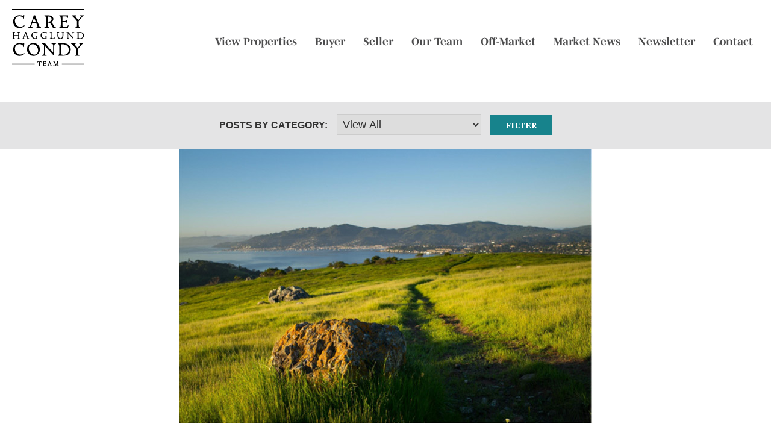

--- FILE ---
content_type: text/html; charset=UTF-8
request_url: https://www.chcteam.com/blog/news/marin-county-real-estate-report-may-2021
body_size: 3980
content:
<!doctype html ><!--[if lt IE 7 ]><html class="ie ie6 no-js" lang=en prefix="og: http://ogp.me/ns#"><![endif]--><!--[if IE 7 ]><html class="ie ie7 no-js" lang=en prefix="og: http://ogp.me/ns#"><![endif]--><!--[if IE 8 ]><html class="ie ie8 no-js" lang=en prefix="og: http://ogp.me/ns#"><![endif]--><!--[if IE 9 ]><html class="ie ie9 no-js" lang=en prefix="og: http://ogp.me/ns#"><![endif]--><!--[if gt IE 9]><!--><html lang=en class=no-js prefix="og: http://ogp.me/ns#"><!--<![endif]--><head><meta http-equiv=Content-Type content="text/html; charset=utf-8" /><meta name=viewport content="width=device-width" id=screenViewport><script>if (screen.width < 351){var mvp = document.getElementById('screenViewport');
mvp.setAttribute('content','width=350');
}</script><script type="application/ld+json">{
"@context": "http://schema.org",
"@type": "RealEstateAgent",
"additionalType": "http://www.productontology.org/id/Luxury_Real_Estate",
"url": "https://www.careyhagglundcondy.com",
"logo": "https://www.careyhagglundcondy.com/images/carey-condy-hp-logo.png",
"image": "https://www.careyhagglundcondy.com/images/acarey-condy-hp-logo.png",
"address": {
"@type": "PostalAddress",
"addressLocality": "Ross",
"addressRegion": "CA",
"postalCode":"94957",
"streetAddress": "23 Ross Common, Ste 3"
},
"description": "House and condo median sales prices have hit new highs since the pandemic struck, with houses, in particular, seeing a dramatic spike up.",
"name": "Carey Hagglund Condy - Luxury Marin Homes",
"telephone": "415-461-8609",
"email": "carey@careyhagglundcondy.com",
"geo": {
"@type": "GeoCoordinates",
"latitude": "37.960415",
"longitude": "-122.555171"
},
"sameAs" : [
"http://www.pinterest.com/careycondy",
"https://twitter.com/CareyLuxuryHome",
"https://www.facebook.com/CareyHagglundCondy",
"http://www.linkedin.com/pub/carey-condy/b/884/b08",
"https://www.instagram.com/luxurymarinhomes"
]
}</script><link rel="shortcut icon" href="/images/favicon.ico"><!--<link rel=preconnect href="https://fonts.googleapis.com"><link rel=preconnect href="https://fonts.gstatic.com" crossorigin><link href="https://fonts.googleapis.com/css2?family=Crimson+Pro:ital,wght@0,300;1,300&family=Montserrat:ital,wght@0,400;1,600&display=swap" rel=stylesheet>--><!--<link rel=preconnect href="https://fonts.googleapis.com"><link rel=preconnect href="https://fonts.gstatic.com" crossorigin><link href="https://fonts.googleapis.com/css2?family=Montserrat:ital,wght@0,400;0,700;1,400&display=swap" rel=stylesheet>--><!-- Crimson Pro --><link rel=preconnect href="https://fonts.googleapis.com"><link rel=preconnect href="https://fonts.gstatic.com" crossorigin><link href="https://fonts.googleapis.com/css2?family=Crimson+Pro:wght@200;500;700&display=swap" rel=stylesheet><!-- Mencken --><link rel=stylesheet href="https://use.typekit.net/ohi6bqw.css"><link rel=stylesheet type=text/css href="/css/frontend.css" /><link rel=stylesheet type=text/css href="/js/libs/twenty-twenty/twenty-twenty.css" /><meta name=description content="House and condo median sales prices have hit new highs since the pandemic struck, with houses, in particular, seeing a dramatic spike up." /><script type=text/javascript src="/assets/bb98a4bc/jquery-3.5.1.min.js"></script><script type=text/javascript src="/js/modernizr-2.8.3.min.js"></script><script type=text/javascript src="/js/respond.min.js"></script><script type=text/javascript src="/js/functions.js"></script><script type=text/javascript>/*<![CDATA[*/
dataLayer = [];
/*]]>*/</script><title>Marin County Real Estate Report - May 2021 #1075 - Carey Hagglund Condy - Luxury Marin Homes</title></head><body><!-- Google Tag Manager --><noscript><iframe src="//www.googletagmanager.com/ns.html?id=GTM-TGZ4BW"
height=0 width=0 style="display:none;visibility:hidden"></iframe></noscript><script>(function(w,d,s,l,i){w[l]=w[l]||[];w[l].push({'gtm.start':
new Date().getTime(),event:'gtm.js'});var f=d.getElementsByTagName(s)[0],
j=d.createElement(s),dl=l!='dataLayer'?'&l='+l:'';j.async=true;j.src=
'//www.googletagmanager.com/gtm.js?id='+i+dl;f.parentNode.insertBefore(j,f);
})(window,document,'script','dataLayer','GTM-TGZ4BW');</script><!-- End Google Tag Manager --><div id=page class="newsModule detail"><header id=header-sub><a href=/ id=logo><img src="/images/chc-team-black.svg" alt="CareyHagglundCondy.com" /></a><a id=phone href="tel:415-461-8609">415-461-8609</a><a id=menuBtn href="#">Menu</a><nav id=mainmenu><ul><li ><a href=/properties/all-properties>View Properties</a><ul><li><a href=/properties/all-properties>Active Listings</a><li><a href=/buyer-successes>Buyer Successes</a><li><a href="/properties/all-properties#soldprops">Sold Properties</a><li><a href=/properties/off-market>Off-Market Sales</a></ul><li><a href=/properties/communities>Buyer</a><ul><li><a href=/properties/communities>Marin 101 Map</a><li><a href=/buyer>Agents</a><li><a href=/buyer-successes>Buyer Successes</a></ul><li><a href=/seller>Seller</a><ul><li><a href=/transformations>Transformations</a></ul><li ><a href=/company>Our Team</a><ul><li class=dsk><a href=/company>Team</a><li><a href=/blog/Giving-Back>Giving Back</a><li><a href=/properties//23-ross-commons>Historic Office</a></ul><li><a href=/properties/off-market>Off-Market</a><li><a href=/blog/news>Market News</a><ul><li><a href=/blog/Lifestyle>Luxury Trends</a></ul><li class=""><a href=/newsletter>Newsletter</a><li class=""><a href=/contact>Contact</a></ul><div class=clear></div></nav><!-- mainmenu --></header><!-- header --><div id=content><div id=blogcat-filter><div class=container><form id=catForm><table style="margin:0 auto;text-align:center;" role=presentation><tr><td><p class=gb><label for=catSelect>Posts By Category:</label></p><td style="padding:0 15px;"><select name=category id=catSelect><option value=/blog/all>View All<option value=/blog/news>Market News<option value=/blog/newsletter>Newsletter<option value=/blog/giving-back>Giving Back<option value=/blog/buyers>Buyers</select><td><input type=submit class=btn-input value=Filter /></table></form><script>$('form#catForm').submit(function(){window.location = $('#catSelect option:selected').val();
return false;
});</script></div><!-- container --></div><!-- property-filter --><div class=container><div class=gradient><div style="padding:0 20px;text-align:center;"><img src="/userfiles/news/articles/images/1075/Compass-Marin-County-Real-Estate-Report---May-2021.jpg" alt="Marin County Real Estate Report" title="Marin County Real Estate Report - May 2021" style="display:block; margin:0 auto;"/></div><br/><br/><article class=article-detail><h2>Marin County Real Estate Report - May 2021</h2><p class=date>May 10, 2021<br/>Source: Compass</p><p><a href="/userfiles/news/articles/documents/1075/Marin-County-May-2021.pdf" target=_blank class=btno>Document Download</a></p><div class=postNav style="text-align:center; color:#666;"><a class=prev href=/blog/news/bay-area-population-change-migration>&laquo; Previous</a>&nbsp; | &nbsp;<a class=next href=/blog/news/the-marin-county-luxury-home-market-the-spring-2021-report>Next &raquo;</a><div class=clear></div></div><!-- postNav --></article><!-- article --><div class=clear></div></div><!-- gradient --></div><!-- container --><div class=clear></div></div><!-- content --><footer id=footer><p style="line-height:140%;">23 Ross Common, Suite 3 | PO Box 475 | Ross, CA 94957<br/><a href="tel:415-461-8609">415-461-8609</a> | <script type=text/javascript>asemail('carey','chcteam.com');</script><br/>chcteam.com | DRE #01323032<br />COMPASS DRE #01527235</p><p style="margin-bottom:10px;"><a href="https://www.compass.com/agents/sf/carey-hagglund-condy/" target=_blank rel=noopener><img src="/images/compass_logo_150.png" alt=Compass /></a></p><ul id=social><li><a class=facebook href="https://www.facebook.com/CareyHagglundCondy/" title=Facebookr target=_blank>Facebook</a><li><a class=linkedin href="https://www.linkedin.com/in/carey-hagglund-condy-b08884b/" title=LinkedIn target=_blank>LinkedIn</a><li><a class=instagram href="https://www.instagram.com/careyhagglundcondyteam/" title=Instagram target=_blank>Instagram</a></ul><p class=copy>&copy;2026 Carey Hagglund Condy. All rights reserved. <a href=/privacy-usability>Privacy and Accessibility</a> | <a href=/sitemap>Sitemap</a> | <a href="https://www.websightdesign.com/" target=blank>Bay Area Web Design</a></p><p class=disclaimer>Compass is a real estate broker licensed by the State of California operating under multiple entities. License Numbers 01991628, 1527235, 1527365, 1356742, 1443761, 1997075, 1935359, 1961027, 1842987, 1869607, 1866771, 1527205, 1079009, 1272467. All material is intended for information purposes only and is compiled from sources deemed reliable but is subject to errors, omissions, changes in price, conditions, sale or withdrawal without notice. No statement is made as to the accuracy of any description or measurements (including square footage). This is not intended to solicit property already listed. No financial or legal advice provided. Equal Housing Opportunity.</p></footer><!-- footer --></div><!-- page --><!-- google analytics--><!-- video resize script --><script>(function ( window, document, undefined ){/* Find all iframes on page */
var iframes = document.getElementsByTagName( 'iframe' );
/* Loop through all iframes */
for ( var i = 0; i < iframes.length; i++ ){var iframe = iframes[i],
/* Determine if the iframe has a video player or not */
players = /www.youtube.com|player.vimeo.com/;
if ( iframe.src.search( players ) > 0 ){/* Calculate the video ratio */
var videoRatio = ( iframe.height / iframe.width ) * 100;
/* Replace the iframe dimensions with 100% values, set the position to absolute */
iframe.style.position = 'absolute';
iframe.style.top = '0';
iframe.style.left = '0';
iframe.width = '100%';
iframe.height = '100%';
/* Create a div element */
var wrap = document.createElement( 'div' );
wrap.className = 'responsiveVideo';
wrap.style.width = '100%';
wrap.style.position = 'relative';
wrap.style.paddingTop = videoRatio + '%';
/* Add the iframe to newly created div */
var iframeParent = iframe.parentNode;
iframeParent.insertBefore( wrap, iframe );
wrap.appendChild( iframe );
}}})( window, document );</script></body></html>

--- FILE ---
content_type: text/css
request_url: https://www.chcteam.com/css/frontend.css
body_size: 13194
content:
/**********************************
	CHCTeam.com
	Built by WebSight Design, Inc.
**********************************/

/* Webfonts
font-family: 'Crimson Pro', serif; 200 500 700
font-family: "mencken-std", serif; 400 700 i
*/

/******** BROWSER CSS RESET *************************/
html, body, div, span, applet, object, iframe,
h1, h2, h3, h4, h5, h6, p, blockquote, pre,
a, abbr, acronym, address, big, cite, code,
del, dfn, em, img, ins, kbd, q, s, samp,
small, strike, strong, sub, sup, tt, var,
b, u, i, center,
dl, dt, dd, ol, ul, li,
fieldset, form, label, legend,
table, caption, tbody, tfoot, thead, tr, th, td,
article, aside, canvas, details, embed, 
figure, figcaption, footer, header, hgroup, 
menu, nav, output, ruby, section, summary,
time, mark, audio, video {
	margin: 0;
	padding: 0;
	border: 0;
	font-size: 100%;
	font: inherit;
	vertical-align: baseline;
	/*** Include Padding/Borders in width for all elements ***/
	box-sizing: border-box;
}
/* HTML5 display-role reset for older browsers */
article, aside, details, figcaption, figure, 
footer, header, hgroup, menu, nav, section { display: block; }
ol, ul { list-style: none; }
blockquote, q { quotes: none; }
blockquote:before, blockquote:after,
q:before, q:after { content: none; }
table { border-collapse: collapse; border-spacing: 0; }
/* Responsive images & embedded objects (remove for image cropping) */
img, object, embed { max-width: 100%; }

/****** GLOBAL ELEMENT CSS ******/
html * { max-height: 999999px; } /* Android mobile font sizing fix */

body { 
	line-height: normal;
	font-size: 16px;
	/*font-family: 'Montserrat', sans-serif;*/
    font-family: 'Crimson Pro', serif; font-weight:200;
	background: #fff;
	-webkit-text-size-adjust: none;
}

body, select, input, textarea { color: #333; }

input {
-webkit-appearance: none;
-moz-appearance: none;
appearance: none;
}

.gb { font-family: 'Montserrat', sans-serif;
    font-style: normal;
    font-weight: 700;
}

.giving-back {
    width:100%; 
    text-align: left;
}	
	
ins { background-color: #fcd700; color: #333; text-decoration: none; }
mark { background-color: #fcd700; color: #333; font-style: italic; font-weight: bold; }

img.full { width:100%; display:block; }

h1, h2, h3, h4, h5, h6 { 
	margin: 0px 0px 20px;
	color: #4d4d4e; 
	font-family: "mencken-std", serif; font-weight:normal;
}
h1 { font-size: 28px; text-align:center; }
h2 { font-size: 24px; }
h3 { font-size: 22px; }
h4, h5, h6 { font-size: 20px; }
h4 { margin-bottom:0 !important; }

a { color: #027b95; text-decoration: none; }
a:hover, a:active { color: #0a5b6c; text-decoration: underline; }
a:link { -webkit-tap-highlight-color: initial; } 

.orange { color:#e55525; }

.button, .btno, .btnt { background: #fff; display:inline-block;
	color:#000 !important; font-size:16px; text-decoration:none; text-transform:uppercase; text-align:center; font-family: 'Crimson Pro', serif; font-weight: 700;
	border:1px #000 solid; padding:10px 30px;
	transition:0.2s linear all;
}
.button:hover, .btno:hover, .btnt:hover { background:#000; color:#fff !important; text-decoration:none; }

a.emailteam { 
    /*font-family: 'Montserrat', sans-serif;*/
    font-weight: 700;
	transition: all 0.3s linear;
   -webkit-transition: all 0.3s linear;
   -moz-transition: all 0.3s linear;
}

a.emailteam:hover, a.emailteam:active { text-decoration:none; color: #21bac8; }

a.outline-btn { display:inline-block; vertical-align:top;
	color:#fff; font-size:14px; text-decoration:none; text-transform:uppercase; text-align:center; font-family: 'Crimson Pro', serif; font-weight: 700;
	background:rgba(0,0,0,0); border:1px #fff solid;
	padding:5px 20px;
	transition:0.2s linear all;
}

a.outline-btn:hover { background:rgba(0,0,0,1); outline: 1px solid white; }
a.outline-btn:focus { background:rgba(0,0,0,1); outline: 1px solid white; }

.k-outline-btn { display:inline-block; vertical-align:top;
	color:#000; font-size:16px; text-decoration:none; text-transform:uppercase; text-align:center; font-family: 'Crimson Pro', serif; font-weight: 700;
	background:rgba(0,0,0,0); border:1px #000 solid; border-collapse:collapse;
	padding:0 20px; cursor:pointer; height:38px;
	transition:0.2s linear all;
}

.k-outline-btn:hover { background:rgba(0,0,0,1); color:#fff; }



p { margin: 0px 0px 20px; }
img { border: none; }

b, strong { font-weight:700; }
i, em { font-style: italic; }

.nosho { display: none; }
.clear { clear: both; }
.clearfix::after { clear:both; content:''; display:table; }
.fl { float: left; }
.fr { float: right }

/*** Basic List Styling ***/
ul { 
	margin: 0px 0px 20px; 
	padding: 0 0 0 20px; 
	list-style-type: disc; 
	list-style-position: outside;
}
ul li { margin-bottom: 5px; } 
ul li ul li { margin-top: 5px; }
ul li ol li { margin-top: 5px; } 

ol { 
	margin: 0px 0px 20px; 
	padding: 0px 0px 0px 20px; 
	list-style-type: decimal;
	list-style-position: outside;
}
ol li { margin-bottom: 5px; } 
ol li ol li { margin-top: 5px; }
ol li ul li { margin-top: 5px; }


/*** Blockquote ***/
/*genric styles for blockquote in content*/
blockquote {
  background: #f9f9f9;
  border-left: 10px solid #ccc;
  margin: 1.5em 10px;
  padding: 0.5em 10px;
  quotes: "\201C""\201D""\2018""\2019";
}
blockquote:before {
  color: #ccc;
  content: open-quote;
  font-size: 4em;
  line-height: 0.1em;
  margin-right: 0.25em;
  vertical-align: -0.4em;
}
blockquote p {
  display: inline;
}

.dsk { display:none; }
.dsk2 { display:none; }
.mob, .mob2 { display:inline; }



/*** CKEditor Image Alignment Classes ***/
.align-left, .align-right { margin:0 0 20px 0; float:none; display:block; max-width:100%; }
.align-center { text-align: center; }
.align-center > figure { display: inline-block; }


/****** FRONTEND LAYOUT ******/
#page {
	margin: 0px auto;
	width: 100%;
	min-width:350px;
	position: relative;
	overflow:hidden;
}

/*** Header ***/
#header {
	margin: 0px auto;
	padding:0 20px;
	position: absolute; top:0; left:0; z-index:9999;
	width:100%; 
}

.homepage #header { padding:0 20px 20px 20px; background-image:linear-gradient(rgba(0,0,0,0.75), rgba(0,0,0,0)); }

#header-sub {
	margin:0 auto 30px auto;
	padding:0 20px;
	width:100%; max-width:1400px; height:140px; display:block; 
}

#logo { display: block; /*float: left; margin-top:15px;*/ position:absolute; top:15px; left:20px; z-index:10; }
#logo img { display:block; width:120px; height:auto; }

#home-phone {
	float:right; display:block; margin:30px 0 0 0; text-align:right; width:auto;
	color:#fff; text-shadow:2px 2px 5px #333c5c; 
	font-size:20px; font-family:'Crimson Pro', serif; font-style: normal; font-weight: 700;
}
#home-phone:hover, #home-phone:active { text-decoration:none; color:#e4e4e5; }

#home-menu-btn {
	display:block; width:35px; height:35px; float:left; margin:20px 0 0 0;
	background:url('../images/menu-btn.png') no-repeat 50% 50%;
	text-indent:-3000px;
}

#home-menu-btn.open { background:url('../images/menu-close.png') no-repeat 50% 50%; }


#menuBtn { 
	display: block; width:35px; height:35px; float:right; clear:right; margin:15px 0 0 0;
	background:url('../images/sub-menu-btn.png') no-repeat 50% 50%;
	text-indent: -9999px;
}
#menuBtn.open { background:url("../images/sub-menu-close.png") no-repeat center center; }

#phone {
	float:right; display:block; margin:15px 0 0 0; text-align:right; width:auto;
	color:#4d4d4e; font-size:18px; font-weight: 700;
}
#phone:hover, #phone:active { text-decoration:none; color:#909091; }


/*** Home Menu ***/
#homemenu {
	display:none;
	position:absolute; top:75px; left:0; z-index:9999;
	width:100%; background:rgba(36,36,36,0.9);
	color:#fff; text-align:center;
}

#homemenu ul { margin:0; padding:0; list-style-type:none; text-align:center; }
#homemenu ul li { font-size:18px; font-family: "mencken-std", serif; /*text-transform:uppercase;*/ margin:20px 0; display:block; }
#homemenu ul li.dsk { display:none; }

#homemenu ul li a { color:#fff; text-shadow:2px 2px 5px #333c5c; }
#homemenu ul li a:hover, #homemenu ul li a:active { text-decoration:none; color:#e4e4e5; }
	
#homemenu ul li > ul li { margin:10px 0; }
#homemenu ul li > ul li a { font-size:16px; font-weight:normal; }



/*** Main Menu ***/
#mainmenu { 
	display:none;
	position:absolute; top:104px; left:0; z-index:9999;
	width:100%; background:rgba(36,36,36,0.9);
	color:#fff; text-align:center;
}
#mainmenu ul { margin:0; padding:0; list-style-type:none; text-align:center; }
#mainmenu ul li { font-size:18px; font-family: "mencken-std", serif; /*text-transform:uppercase;*/ margin:20px 0; display:block; }
#mainmenu ul li.dsk { display:none; }
#mainmenu ul li a { color:#fff; text-shadow:2px 2px 5px #333c5c; }
#mainmenu ul li:hover > a, #mainmenu ul li:active > a  { text-decoration:none; color:#000; }

#mainmenu ul li > ul li { margin:10px 0; }
#mainmenu ul li > ul li a { font-size:16px; font-weight:normal; }




/*** Content Area ***/
#content { clear:both; }

.container { 
	margin: 0 auto;
	padding:0 15px;
	width:100%; max-width:1400px;
}

.featuredImg {
	width:100%; height:auto; max-height:600px; overflow:hidden; margin:0;
}

.prop-hero { height:auto; max-height:700px; }
.prop-hero img { display:block; width:100%; opacity:0; }

.featuredImg img { 
	display: block;
	width: 100%; 
}

#sidebar {
	float: none; 
	width: auto; 
	margin: 30px 0px 0px;
	padding: 30px 0px 0px; 
	border-right: none;
	border-top: 1px solid #ccc;
}

#main {
	float: none; 
	width: auto;
	margin: 0px;
	padding: 0px; 
}


div.masonry-grid div.inpage-photos { width:100%; column-count:2; column-gap:10px; }
div.masonry-grid div.inpage-photos div.inpage-thumb { width:100%; display:block; margin:0 0 10px 0; }
div.masonry-grid div.inpage-photos div.inpage-thumb img, div.masonry-grid div.inpage-photos div.inpage-thumb a { width:100%; display:block; }


/*** Footer ***/
#footer {
	/* background:#e4e4e5; */
	padding: 15px;
	margin-top: 50px;
	color: #000;
	font-size: 16px;
	text-align: center;
}

p.copy { display:none; }

#footer a { color:#333; text-decoration:underline; }

ul#social { list-style-type:none; margin:0 0 20px 0; padding:0; }
ul#social li { width:35px; margin-right:5px; display:inline-block; }
ul#social li:last-child { margin-right:0; }

ul#social li a { 
	display:block; width:35px; height:35px; 
	border-radius:50%;
	transition: all 0.3s linear;
   -webkit-transition: all 0.3s linear;
   -moz-transition: all 0.3s linear;
   text-indent:-3000px;
}

/*a.pinterest { background:url('../images/pinterest.png') 50% 50% no-repeat #e52525; }
a.pinterest:hover, a.pinterest:active { background:url('../images/pinterest.png') 50% 50% no-repeat #bd1e1e; }

a.twitter { background:url('../images/twitter.png') 50% 50% no-repeat #21bac8; }
a.twitter:hover, a.twitter:active { background:url('../images/twitter.png') 50% 50% no-repeat #1b949f; } */

a.facebook { background:url('../images/facebook-white.svg') 50% 50% no-repeat #005688; background-size:auto 19px; }
a.facebook:hover, a.facebook:active { background:url('../images/facebook-white.svg') 50% 50% no-repeat #013b5d; background-size:auto 19px; }

a.linkedin { background:url('../images/linkedin-white.svg') 50% 50% no-repeat #187db8; background-size:18px auto; }
a.linkedin:hover, a.linkedin:active { background:url('../images/linkedin-white.svg') 50% 50% no-repeat #125c87; background-size:18px auto; }

a.instagram { background:url('../images/instagram-white.svg') 50% 50% no-repeat #e55525; background-size:17px auto; }
a.instagram:hover, a.instagram:active { background:url('../images/instagram-white.svg') 50% 50% no-repeat #c84a20; background-size:17px auto; }

p.disclaimer { font-size:14px; max-width:1030px; margin:0 auto; padding:0 0 20px 0; font-family: 'Crimson Pro', serif; font-weight:200; color:#000; }




/****** HOMEPAGE ******/
.homepage { }

#banner-container, #banner-container-mobile { 
	height:80vh; width:100%; overflow:hidden; position:relative; 
	/*background: url('../images/homepage-banner1.jpg') 50% 50% no-repeat; background-size: cover; */
	background:#232323;
}

#banner-container .slideshow .slide, #banner-container-mobile .slideshow .slide { height:80vh; }

a.overlink { position:absolute; top:0; left:0; z-index:9999; width:100%; height:100%; display:flex; }

@keyframes fadelogo {
	from { opacity:0; }
	to { opacity:1; }
}

div.hp-logo, div.hp-logo-mobile { 
	position:absolute; top:0; left:0; z-index:8888; text-align:center; width:100%; height:100%; display:flex; align-items:center; justify-content:center;
	opacity:0;
	animation: fadelogo 2s 1s forwards;
	-webkit-animation: fadelogo 2s 1s forwards;
	-moz-animation: fadelogo 2s 1s forwards;
}
div.hp-logo img, div.hp-logo-mobile img { width:75%; max-width:375px; }

div.home-content {
	font-family: 'Montserrat', sans-serif; font-style:italic; color:#4d4d4e; font-size:24px;
	text-align:center;
	width:90%; /*max-width:975px;*/
	display:block; margin:30px auto 40px auto; 
	padding:0 20px;
}

div.ml-btfw { position:relative; text-align:center; }
div.ml-btfw a { position:relative; margin:10px auto 20px auto; width:auto; display:inline-block; }


/*** Homepage Featured Properties Slideshow ***/
div.featured-slideshow { width:100%; max-width:1400px; margin:0 auto; }
div.featured-slideshow .slide { padding:15px; }



/**** Slick Slideshow Overrides ***/
.slideshow .slick-prev,
.slideshow .slick-next { 
	position: absolute;
	top: 50%;
	z-index: 9999;
	width: 41px;
	height: 100%;
	text-indent: -9999px;
}

.slideshow .slick-prev { left: 25px !important; background: url('../images/left-arrow.png') no-repeat 0 center; }
.slideshow .slick-prev:hover, 
.slideshow .slick-prev:active { background: url('../images/left-arrow.png') no-repeat 0 center;  }
.slideshow .slick-next { right: 25px !important; background: url('../images/right-arrow.png') no-repeat 0 center;  }
.slideshow .slick-next:hover, 
.slideshow .slick-next:active { background: url('../images/right-arrow.png') no-repeat 0 center; }

#photos-for { max-width:1000px; margin:0 auto; }
#thumbs-nav { max-width:1120px; margin:0 auto; }


#photos-for .slick-slide img {
    margin: 0 auto;
    max-height:666px;
}

#thumbs-nav.slick-slider {
    max-height: 150px;
    overflow: hidden;
}

#thumbs-nav .slick-list {
    margin: 0 60px;
}

#thumbs-nav .slick-next {
    right:0px !important;
	background:url('../images/thm-right-arrow.png') no-repeat;
	width:41px; height:80px;
}

#thumbs-nav .slick-prev {
    left:0px !important;
	background:url('../images/thm-left-arrow.png') no-repeat;
	width:41px; height:80px;
}

#thumbs-nav img {
    height: 150px;
    padding: 15px 5px;
    min-width: initial !important;
    max-width: initial!important;
	cursor:pointer;
}
.slick-dots {
    bottom: 25px !important;
   
}
.slick-dots li.slick-active button::before {
	color: #dcdcdc;
	opacity: 1;
}

.slick-dots li button::before {
    -moz-osx-font-smoothing: grayscale;
    color: #fff;
    content: "•";
    font-family: "slick";
    font-size: 12px;
    height: 20px;
    left: 0;
    line-height: 20px;
    opacity: 1;
    position: absolute;
    text-align: center;
    top: 0;
    width: 20px;
}


/* Homepage Banner / Slideshow */

.slideshow .slide img { 
	display: block;
	width: 100%; 
}
/* Remove if no slideshow pager */
.slideshow .slidePager {
	margin: 0px;
	width: 100%;
	position: absolute;
	bottom: 5px;
	left: 0px;
	z-index: 499;
	text-align: center
}
.slideshow .slidePager span {
	margin: 0px 1px;
	font-size: 36px;
	color: #fff;
	cursor: pointer;
}
.slideshow .slidePager span.cycle-pager-active { color: #ccc; }
/* Remove if no slideshow arrows */
.slideshow .slidePrev,
.slideshow .slideNext { 
	position: absolute;
	top: 0px;
	z-index: 498;
	width: 60px;
	height: 100%;
	text-indent: -9999px;
}
.slideshow .slidePrev { left: 0px; background: url('../images/slideArrows.png') no-repeat 0px center; }
.slideshow .slidePrev:hover, 
.slideshow .slidePrev:active { background: url('../images/slideArrows.png') no-repeat -120px center; }
.slideshow .slideNext { right: 0px; background: url('../images/slideArrows.png') no-repeat -60px center; }
.slideshow .slideNext:hover, 
.slideshow .slideNext:active { background: url('../images/slideArrows.png') no-repeat -180px center; }


/*** Countdown Timers ***/
div.countdowns { margin:0; text-align:center; }

div.countdown { 
	display:inline-block; vertical-align:top; 
	width:50%; width:150px; height:150px; margin:5px;
	padding:15px 20px 19px 20px; /*padding:20px; */
	text-align:center;
}

div.countdown table { width:auto; margin:0 auto; }
div.countdown td { text-align:center; vertical-align:middle; }
div.countdown td.cstat { font-size:40px; }
.still-number { font-size:40px; }
.count-title { text-transform:uppercase; font-family: 'Crimson Pro', serif; font-weight:200; }

/* RWD Counters */
.counter-stat { width:100%; }
div.intro-stat { display:inline-block; vertical-align:top; width:auto; font-family: 'Crimson Pro', serif; font-weight:200; }
div.counting-stat { display:inline-block; vertical-align:top; width:auto; font-size:29px; font-family: 'Crimson Pro', serif; font-weight:200; }
div.still-stat { display:inline-block; vertical-align:top; width:auto; font-size:29px; font-family: 'Crimson Pro', serif; font-weight:200; }



/****** FORMS STYLING ******/
div.form {
	margin: 0px auto;
	max-width: 600px;
}
div.form label { 
	display: block; 
	font-weight: normal;
}
div.form input,
div.form textarea,
div.form select {
	box-sizing: border-box;
	margin:0;
	font-family: 'Crimson Pro', serif; font-weight:200;  font-size:18px;
}

div.form input[type=text], 
div.form input[type=number], 
div.form input[type=password] { 
	padding: 4px; 
	width: 100%;
	max-width: 600px;
	border: 1px solid #4d4d4e;
	border-radius: 0px;
	-webkit-appearance: none;
	-moz-appearance: none;
	appearance: none;
}
div.form textarea { 
	padding: 4px; 
	width: 100%;
	max-width: 600px;
	height: 120px;
	resize: none;
	border: 1px solid #4d4d4e;
	border-radius: 0px;
	-webkit-appearance: none;
}
div.form select { 
	padding: 4px; 
	width: 100%;
	max-width: 600px;
	border: 1px solid #4d4d4e;
	border-radius: 0px;
}
div.form .note {
	font-size:16px;
	text-align: center;
	
}
div.form span.required { color:#21bac8; font-weight:bold; }
div.form .row { margin: 0px 0px 20px; }
div.form .row.checkbox label,
div.form .row.radio label { 
	float: none;
	padding: 0px;
	display: inline-block; vertical-align:top;
	width: calc(100% - 30px);
}
div.form input[type=checkbox] { width:20px; height:20px; border: 1px solid #4d4d4e; display:inline-block; vertical-align:top; margin:3px 5px 0 0;
	-webkit-appearance: checkbox;
	-moz-appearance: checkbox;
	appearance: auto !important;
}

div.form .row.buttons { text-align: center; }


input.btn-input { 
	color:#fff; text-transform:uppercase; font-size:18px; 
	font-family: 'Crimson Pro', serif; font-weight:700; 
	padding:10px 25px; background:#17838C;
	border:none; border-collapse:collapse;
	cursor:pointer;
	transition: all 0.3s linear;
   -webkit-transition: all 0.3s linear;
   -moz-transition: all 0.3s linear;
   -webkit-appearance: none;
	-moz-appearance: none;
	appearance: none;
}
input.btn-input:hover, input.btn-input:active { background:#1b949f; }

div.form input[type=submit] {
	color:#fff; text-transform:uppercase; font-size:16px; 
	font-family: 'Crimson Pro', serif; font-weight: 700;
	padding:10px 30px; background:#000;
	border:1px #000 solid; border-collapse:collapse;
	cursor:pointer;
	transition: all 0.2s linear;
   -webkit-transition: all 0.2s linear;
   -moz-transition: all 0.2s linear;
}
div.form input[type=submit]:hover,
div.form input[type=submit]:active { background:#fff; color:#000; }



/*** Form Errors ***/
div.form div.error label,
div.form label.error,
div.form span.error {
	color: #e55525;
}
div.form div.error input,
div.form div.error textarea,
div.form div.error select,
div.form input.error,
div.form textarea.error,
div.form select.error {
	background: #fff;
	border-color: #e55525;
}
div.form .errorMessage { color:#e55525; margin-top:7px; }

/** Password Form **/
#wrong-password { font-weight:bold; margin:0 0 10px 0; }
div.form#password-form input[type=password] { height:39px; margin:0 0 10px 0; }
div.form#password-form input { vertical-align:top; }


/****** CONTACT ******/

div.gradient { /* background: linear-gradient(#e2e2e2, #fff, #fff); */ /*padding-top:30px;*/ }
div.gradient-team { background: linear-gradient(#e2e2e2, #fff, #fff); padding-top:0px; }


/*** BUYER ***/
div.buyer-page { position:relative; }
div.buyer-photo { padding:20px 0; }
div.buyer-text { padding:0 15px; }



div.contact-form-holder { width:100%; float:none; text-align:left; }
div.contact-text-holder { width:auto; float:none; margin:0 auto; display:inline-block; }


/***** PAGER / PAGINATION *****/
.nav-lifestyle {
	margin:20px auto; border-top:1px #e2e2e2 solid; padding-top:20px;
	clear:both; display:block;
	text-align:center;
}
.nav-lifestyle ul.yiiPager { font-size:18px; font-family: 'Montserrat', sans-serif; }
.nav-lifestyle ul.yiiPager .hidden a {
   	border:none !important;
   	color: #666; font-weight:normal !important;
}
.nav-lifestyle ul.yiiPager li a { border:none; }
.nav-lifestyle ul.yiiPager li { border-right:1px #999 solid; padding-right:10px; padding-left:5px; }
.nav-lifestyle ul.yiiPager .next { border-right:none !important; padding-right:0 !important; }
	
ul.yiiPager a:link, ul.yiiPager a:visited { border: none; font-weight:normal; color:#e55525; text-decoration: none; }
	
	
.pager {
	margin:20px auto; border-top:1px #e2e2e2 solid; padding-top:20px;
	clear:both; display:block;
	text-align:center;
}
.pager ul.yiiPager  { font-size:18px !important; font-family: 'Montserrat', sans-serif; }
.pager ul.yiiPager .hidden a {
   	border:none !important;
   	color: #666; font-weight:normal !important;
}
.pager ul.yiiPager li { border-right:1px #999 solid; padding-right:10px; padding-left:5px; }
.pager ul.yiiPager li a {
	border:none;
}
.pager ul.yiiPager .next { border-right:none !important; padding-right:0 !important; }



/*** ABOUT ***/
#about-container {}
#about-row {}
#about-text { width:100%; padding:30px; /*background: linear-gradient(#e2e2e2, #fff, #fff); */ }
#about-photo { width:100%; height:auto; }
#about-photo img { display:block; width:100%; }




/********************** MODULE-SPECIFIC STYLES ***********************/
/* Feel free to remove all styles for modules that aren't being used.*/

/*** Photo Thumbnails Slider/Carousel ***/
.thumbsPrev, 
.thumbsNext {
	position: absolute;
	top: 0px;
	width: 30px;
	height: 100px;
	font-size: 42px;
	line-height: 94px;
	text-align: center;
	color: #333;
	text-decoration: none;
	background-color: #ddd;
}
.thumbsPrev:hover, .thumbsPrev:active,
.thumbsNext:hover, .thumbsNext:active { 
	color: #fff; 
	background-color: #666; 
	text-decoration: none;
}
.thumbsPrev { left: 0px; }
.thumbsNext { right: 0px; }
.thumbsCarousel { 
	margin: 0px;
	position: relative;
    overflow: hidden;
}
.thumbsCarousel ul { 
	width: 20000em;
    position: relative;
	list-style-type: none; 
	padding: 0px; 
	margin: 0px; 
}
.thumbsCarousel ul li { 
	float: left; 
	margin: 0px 10px 0px 0px; 
}
.thumbsCarousel ul li img { 
	display: block; 
	width: auto; 
	height: 100px; 
	cursor: pointer;
}
.thumbsCarousel ul li img.activeImg { opacity: 0.6; cursor: default; }

/****** REALTY / REAL ESTATE MODULE ******/
/*** Property Categories / Project Categories / Locations Listing ***/

#property-filter { /* background:#e4e4e5; */ padding:30px 0; margin-bottom:30px; display:block; text-align:center; }
div.filterform-bit { width:48%; /*float:left;*/ margin-bottom:15px; display:inline-block; vertical-align:top; }
div.filterform-bit p { font-size:16px; text-transform:uppercase; margin-bottom:10px; }
div.filterform-bit select { width:98%; max-width:240px; font-size:18px; color:#333; font-family: 'Crimson Pro', serif; font-weight:200; padding:5px; border:1px #000 solid; height:38px; }
div.filterform-bit.subbtn { /*width:20% !important;*/ text-align:center; margin-bottom:0 !important; }
#property-filter input[type=submit] { padding:8px 25px !important; -webkit-appearance: none;
-moz-appearance: none;
appearance: none;
}


.categories, .locations { list-style-type: none; margin: 0px; padding: 0px; }
.categories li, .locations li {	float: left; margin: 0px 2.5% 20px; width: 45%; height: auto; text-align: center; }
.categories li img, .locations li img { display: block; margin: 0px 0px 5px; width: 100%; height: auto; }

/*** Property Listings ***/
.propertiesList { list-style-type: none;  margin: 0px; padding: 0px; }
.propertiesList li { width:100%; display:block; padding:0; margin-bottom:30px; }
.propertiesList li img { width:100%; display:block; margin:0 0 10px 0; }

/*** Property List NEW ***/
#pl-top-table { width:100%; display:block; margin:0 0 10px 0; }

.view-listings { font-size:20px; font-family: 'Crimson Pro', serif; color:#000; }
.view-listings h1 { font-size:50px; text-align:left; font-family: 'Crimson Pro', serif; color:#000; line-height:75%; }
		
#property-filter-side { padding-top:0; display:block; margin-bottom:10px; text-align:center; }
		
.cimg-info { position:absolute; bottom:0; left:0; z-index:100; padding:20px; }
h2.cimg-h2 { font-family: 'Crimson Pro', serif; font-size:24px; margin:0 0 5px 0; color:#fff; }
h3.cimg-h3 { font-family: 'Crimson Pro', serif; font-size:18px; margin:0; color:#fff; }
		
.cimg-info a.outline-btn { margin:10px 0 0 0; }
		
.cimg-holder img { opacity:0.2; }
		
h2.crimson-title { font-family: 'Crimson Pro', serif; font-size:30px; }

div.att { padding-top:7px; clear:both; font-family:'Montserrat', sans-serif; font-size:16px; }


/*** Property Detail Pages ***/
#hero-slider { text-align:center; margin:0 0 20px 0; }
#hero-slider a { display:inline-block; width:auto; text-align:center; vertical-align:middle; }
#hero-slider img { margin:0 auto; }

#hero-slider .slick-prev { left:10px !important; background: url('../images/thm-left-arrow.png') no-repeat 0 50%; width:20px; height:100%; background-size:100% auto; z-index:8888; filter:invert(1); filter:brightness(100); }
#hero-slider .slick-next { right:10px !important; background: url('../images/thm-right-arrow.png') no-repeat 0 50%; width:20px; height:100%; background-size:100% auto; filter:invert(1); filter:brightness(100); }

#full-gallery { width:100%; /*height:50vh;*/ height:auto; overflow:hidden; margin:0 0 50px 0; }
div.fg-holder { width:100%; /*height:50vh;*/ height:auto; overflow:hidden; }
div.fg-holder img { width:100%; /*height:50vh; object-fit:cover;*/ height:auto; display:block; }
    
#full-gallery .slick-prev { left:10px !important; background: url('../images/left-white.png') no-repeat 0 50%; width:20px; height:100%; background-size:20px auto; z-index:8888; }
#full-gallery .slick-next { right:10px !important; background: url('../images/right-white.png') no-repeat 0 50%; width:20px; height:100%; background-size:20px auto; }

#pdp-overlay { margin-bottom:40px; }


#header-pdp { width:100%; position:absolute; top:0; left:0; z-index:9999; }
.header-pdp-inner { margin:0 auto; padding:15px; width: 100%; max-width:none; display: block; transition:0.2s linear all; }
#pdp-logo { filter:invert(1); width:80px; transition:0.2s linear all; }

#photos { margin: 0px 0px 30px; }
#photos #ftrImg { 
	width: 100%;
	overflow: hidden; 
	height: 400px;
}
#photos #ftrImg img { 
	display: block; 
	margin: 0px auto; 
	max-width: none;
	height: 400px;  
}
#photos #thumbs { 
	margin: 20px 0px 0px;
	padding: 0px 40px;
	position: relative;
}
#details { margin: 0px 0px 30px; }
#description { width:100%; max-width:1082px; margin:0 auto; padding:0 15px; }

#thumbs-nav .slick-track { background:#e4e4e5; }


/*** PROPERTY DETAILS UPDATES 05/2025 ***/
#pdp-hdr-cta { width:auto; position:fixed; top:20px; right:20px; z-index:9999; }
#pdp-hdr-cta a.button { padding:10px 15px; }

a.pdp-hdr-tel { width:40px; height:40px; border-radius:50%; border:1px #000 solid; background:#fff; padding:8px 0 0 10px; margin:0 0 0 5px; display:inline-block; vertical-align:top; transition:0.2s linear all; }
a.pdp-hdr-tel img { width:20px; height:auto; filter:invert(1); transition:0.2s linear all; }
a.pdp-hdr-tel:hover { background:#000; }
a.pdp-hdr-tel:hover img { filter:invert(0); }

#pdp-plans { }
div.plan-indv { width:48%; max-width:200px; display:inline-block; vertical-align:top; margin:20px auto; text-align:center; }
div.plan-indv img { display:block; margin:0 auto 15px auto; width:75px; }
div.plan-indv a { font-weight:bold; text-transform:uppercase; color:#333; font-size:0.9em; }


/* PDP Hero */
#pdp-hero { margin:0 0 100px 0; width:100%; height:100vh; display:block; position:relative; background:#333; }
div.pdp-hero-indv { width:100%; height:100vh; max-height:815px; overflow:hidden; display:block; }
div.pdp-hero-indv img { width:100%; height:100vh; object-fit:cover; display:block; opacity:0; }

#pdp-hero-overlay { width:100%; height:100%; display:flex; align-items:center; position:absolute; top:0; left:0; z-index:10; background:rgba(0,0,0,0.25); }
div.pdpho-inner { width:100%; display:block; text-align:center; color:#fff; }
div.pdpho-inner h1 { color:#fff; padding:0; margin:0; }
div.pdpho-inner h2 { color:#fff; font-style:italic; padding:10px 0 20px 0; margin:0; }

/* PDP Tiles */
#pdp-tiles { line-height:140%; }

div.pdp-tile-indv { width:100%; margin:0 0 50px 0; display:block; }
div.pdp-tile-text { padding:0 15px; }

div.pdp-tile-img { width:100%; display:block; }
div.pdp-tile-img::after { clear:both; content:''; display:table; }
div.pdp-tile-img div:first-child { width:100%; height:50vw; overflow:hidden; position:relative; margin:0 0 10px 0; }
div.pdp-tile-img div:nth-child(2) { height:50vw; overflow:hidden; margin:0; width:50%; border-right:5px #fff solid; position:relative; float:left; }
div.pdp-tile-img div:nth-child(3) { height:50vw; overflow:hidden; margin:0; width:50%; border-left:5px #fff solid; position:relative; float:right; }
div.pdp-tile-img img { width:100%; height:50vw; object-fit:cover; }

div.pdp-tile-tv-wrapper { width:100%; max-width:1400px; margin:0 auto; }
div.pdp-tile-vid { display:block; margin:0 0 20px 0; }
    
hr.pdp-hr { border:none; border-top:1px #ccc solid; margin:50px auto 0 auto; width:100%; max-width:1200px; }

/* PDP Community */
#pdp-community { width:calc(100% - 30px); max-width:1200px; margin:50px auto 50px auto; line-height:140%; }
div.pdpc-inner { margin:0 0 30px 0; }

div.community-photos { width:100%; display:block; }
div.community-photos::after { clear:both; display:table; content:''; }
div.community-photos div.comm-half:first-child { width:50%; border-right:5px #fff solid; float:left; }
div.community-photos div.comm-half:last-child { width:50%; border-left:5px #fff solid; float:right; }
div.comm-half img { width:100%; display:block; }

/* PDP Contact */
#pdp-contact { width:100%; display:block; margin:0; }
div.pdp-contact-holder { width:100%; background:rgba(0,0,0,0.5); padding:100px 15px; text-align:center; }
div.pdp-contact-inner { width:100%; max-width:830px; color:#fff; margin:0 auto; padding:0 15px; }
div.pdp-contact-inner p { line-height:140%; color:#fff; }

#pdp-description, #pdp-video { width:100%; margin:0 auto 50px auto; max-width:1230px; padding:0 15px; line-height:140%; }

#photo-grid { /*column-count:2; column-gap:10px;*/ text-align:center; }
#photo-grid a { width:47%; margin:0 1% 10px 1%; display:inline-block; vertical-align:top; }
#photo-grid img { display:block; }


/****** COMMUNITIES ******/
/* Map */
#mobile-map { width:100%; display:block; margin:0 0 20px 0; }
#map-setting { display:none; }

div.comm-thm { margin:0 0 40px 0; }
div.comm-thm#starter h2, div.comm-thm h3 { margin:0 0 10px 0; }
img.ct-img { width:100%; display:block; margin:0 0 10px 0; }

div.cimg-holder, div.cimg-holder2 {
	width:100%; height:auto; overflow:hidden; margin:0 0 20px 0;
}

div.cimg-holder { margin:0 !important; color:#fff; position:relative; }

div.cimg-holder img, div.cimg-holder2 img { display:block; width:100%; }

#community-photos { width:100%; column-count:2; column-gap:20px; margin:30px 0; }
#community-photos a { width:100%; display:block; margin:0 0 10px 0; }
#community-photos img { width:100%; display:block; }


/****** COMPANY MODULE / LEGAL MODULE ******/
/*** Team / Attorneys / Locations Listing Pages ***/
div.team-thms { text-align:center; display:block; margin:0 0 20px 0; padding:0; width:100%; }
div.indv-thm { display:inline-block; width:26%; text-align:center; margin:0; padding:0 5px; font-size:16px; vertical-align:top; }

div.indv-thm.plus1 { width:100%; }
div.indv-thm.plus2 p, div.indv-thm.plus3 p, div.indv-thm.plus4 p, div.indv-thm.plus5 p, div.indv-thm.plus6 p { font-size:16px; }
div.indv-thm.plus1 p span, div.indv-thm.plus2 p span, div.indv-thm.plus3 p span, div.indv-thm.plus4 p span, div.indv-thm.plus5 p span, div.indv-thm.plus6 p span { font-family: 'Montserrat', sans-serif; font-weight:700; }

div.indv-thm a { text-decoration:none; color:#333; }
div.indv-thm img { width:100%; max-width:150px; border-radius:50%; display:block; margin:0 auto 10px auto; }
div.indv-thm b { font-size:18px; line-height:150%; }
div.mobclear { width:100%; display:block; height:1px; }

div.team-bios { position:relative; border-top:1px #fff solid; }
.team-member { width:100%; height:auto; }
.team-member-bio { display:none; }
.tmshow { display:block !important; }

div.tm-half { width:100%; padding:30px 15px 10px 15px; }
div.tm-half2 { width:100%; }
div.tm-half2 img { width:100%; display:block; }

span.em { display:none; font-weight:normal !important; line-height:normal; }


div#team-hero { width:100%; height:auto; margin:0 0 20px 0; }
img.team-hero-img { width:100%; display:block; }
img.team-hero-sizer { display:none; }


.teamList .team, 
.legalModule .team, .legalModule ul.practiceAreas,
.locationList .company { 
	list-style-type: none; 
	margin: 0px;
	padding: 0px;
}
.teamList .team li,
.legalModule .team li,
.locationList .company li { 
	margin: 0px 0px 20px; 
	padding: 0px 0px 20px; 
	border-bottom: 1px solid #ccc; 
}

.teamList .team li h3,
.legalModule .team li h3,
.locationList .company li h3 { margin: 0px 0px 5px; }
.teamList .team li img, 
.legalModule .team li img { 
	float:left; 
	margin: 0px 20px 0px 0px;
	width: 200px; 
	height: 200px;  
}
.locationList .company li img { 
	float:left; 
	margin: 0px 20px 0px 0px;
	width: 330px; 
	height: 250px; 
}




/*** Team Detail Page ***/
#team-gallery { width:100%; column-count:2; column-gap:10px; margin:30px 0; }
#team-gallery a { display:block; width:100%; margin:0 0 20px 0; }
#team-gallery img { width:100%; display:block; }


/****** NEWS MODULE ******/
/*** News Listing Pages ***/
div.featured-news-title { position:relative; margin:0; padding:20px; color:#fff; text-align:center; background:#000; }

.newsListings { margin: 0px; padding: 0px; list-style-type: none; }
.newsListings li { margin: 0px 0px 40px; }

.newsListings li h2 { 
	margin:0 0 10px 0;
	font-size: 22px;
	line-height: 1.1em;
}
.newsListings li .date {
	margin: 0px 0px 10px;
	font-style: italic;
}

.newsListings li div.article-image { /*width:30%; max-width:300px;*/ width:100px; padding:0 10px 0 0; float:left; margin:0; }
.newsListings li div.article-image img { width:100%; display:block; }

#giving-back-list .newsListings li div.article-image { /*max-width:200px;*/ width:100px; }
div.gb-article-blurb { width:calc(100% - 100px); float:right; }


/** Active Buyers **/
ul.active-buyers { text-align:center; padding:0; list-style-type:none; }

ul.active-buyers li { width:100%; max-width:300px; display:inline-block; vertical-align:top; margin:0 1px 5px 1px; overflow:hidden; position:relative; }

ul.active-buyers li a.blocklink { width:100%; height:100%; display:table; color:#fff; text-decoration:none; background:rgba(0,0,0,0.4); position:absolute; top:0; left:0; transition:0.2s linear all; }
ul.active-buyers li a.blocklink:hover { background:rgba(0,0,0,0.6); }

div.blocklink-info { width:100%; height:100%; display:table-cell; vertical-align:middle; padding:20px; }
div.blocklink-info h2 { color:#fff; }
div.blocklink-info p.date { color:#fff; margin:0; }

/** Active Buyers Detail **/
.article-detail-buyers-bg { width:100%; max-width:1000px; margin:0 auto; }
.article-detail-buyers { color:#fff; background:rgba(0,0,0,0.50); padding:50px; overflow:hidden; }
.article-detail-buyers h2 { color:#fff; }
.article-detail-buyers .date { color:#fff; }



/*** News Detail Pages ***/

.article-detail { width:100%; max-width:800px; margin:0 auto; }
.article-detail h2, .article-detail p, .article-detail ul, .article-detail h3 { width:100%; max-width:800px; margin:0 auto 20px auto; }
p.date { margin-bottom:10px; color:#666; font-style:normal; font-size:14px; text-transform:uppercase; }

ul.tags-ul { list-style-type:none; margin:0 auto 10px auto; padding:0; }
ul.tags-ul li { display:inline; color:#666; font-style:normal; font-size:14px; text-transform:uppercase; padding:0 4px 0 0; }
ul.tags-ul li:after { content:','; }
ul.tags-ul li:last-child:after { content:''; }

#blogcat-filter { background:#e4e4e5; padding:20px 0 10px 0; margin:0; display:block; }
#blogcat-filter p { font-size:16px; text-transform:uppercase; }
#blogcat-filter select { width:240px; font-size:18px; color:#333; font-family: 'Montserrat', sans-serif; padding:5px; border:1px #ccc solid; }
#blogcat-filter input[type=submit] { font-size:16px !important; padding:8px 25px !important; 
-webkit-appearance: none;
-moz-appearance: none;
appearance: none;
}





/********** LIFESTYLE **********/
ul.lifestyle-listings { margin:35px 0px 0px 0px; padding:0; list-style-type:none; }
ul.lifestyle-listings.use-first-lifestyle-listing { margin:0 !important; padding:0; list-style-type:none; }
ul.lifestyle-listings.use-first-lifestyle-listing li:first-child { width:100%; float:none; margin-bottom:40px; background:#ccc; position:relative; min-height:300px; }
ul.lifestyle-listings.use-first-lifestyle-listing li:first-child div.tag { display:none; }
ul.lifestyle-listings.use-first-lifestyle-listing li:first-child .img-holder { width:100%; display:block !important; height:auto; height:300px; overflow:hidden; margin:0; }
ul.lifestyle-listings.use-first-lifestyle-listing li:first-child img { width:100%; display:block; opacity:0; }
ul.lifestyle-listings.use-first-lifestyle-listing li:first-child .text-holder { width:100%; height:auto; position:absolute; bottom:15px; left:0; padding:0 20px; color:#fff; text-shadow:2px 2px 4px #333; text-align:center; }
ul.lifestyle-listings.use-first-lifestyle-listing li:first-child .text-holder h2 a, ul.lifestyle-listings.use-first-lifestyle-listing li:first-child .text-holder a { color:#fff; text-decoration:none; }
ul.lifestyle-listings.use-first-lifestyle-listing li:first-child p.date { color:#fff !important; margin-bottom:10px !important; }

ul.lifestyle-listings li { width:100%; margin:0 0 30px 0; display:inline-block; vertical-align:top; }
ul.lifestyle-listings li .img-holder { width:100%; display:none; height:auto; min-height:250px; margin-bottom:20px; background:#ccc; }
ul.lifestyle-listings li .img-holder img { display:block; width:100%; }
ul.lifestyle-listings li .text-holder { width:100%; height:auto; position:relative; bottom:unset; left:unset; padding:0; color:#333; }
ul.lifestyle-listings li .text-holder h2 { margin-bottom:10px; }


/********** PPC LANDING **********/
#fyhim { display:block; width:100%; position:relative; }
#fyhim img { display:block; width:100%; }

div.headline { width:100%; height:auto; position:relative; text-align:center; padding:25px 15px; }
div.headline h1 { font-size:29px; text-transform:none; margin-bottom:10px; }
div.headline  h2 { font-size:20px; font-style:italic; text-transform:none; }

div.addl { width:100%; height:auto; background:#4d4d4e; padding:45px 15px; }
div.addl-container { width:100%; max-width:1000px; margin:0 auto; display:block; }
div.addl-left { width:100%; float:none; }
div.addl-right { width:100%; float:none; color:#fff; }
div.addl p { font-size:18px; color:#fff; }


/*** Before/After ***/
ul.beforeaftersList { list-style-type:none; padding:0; margin:0 0 0px 0; }
ul.beforeaftersList li { display:block; margin:0 auto 30px auto; text-align:center; }

.ba-desc { padding:20px; text-align:left; max-width:876px; margin:0 auto; }

ul.beforeaftersList li .twentytwenty-container { width:100%; max-width:876px; height:auto; margin:0 auto; min-height:254px;}
ul.beforeaftersList li .twentytwenty-container img { width:100%; }

.twentytwenty-container { width:100%; max-width:876px; margin:0 auto; min-height:525px;}
.twentytwenty-container img { width:100%; }

ul.beforeaftersList div.twentytwenty-container { display:block; }
ul.beforeaftersList div.static-2020 { display:none; }
ul.beforeaftersList a.more-details { display:none; }
    

/*** Overlay Text Page ***/
#bg-container { width:100%; height:100vh; position:relative; background:#333; }
img.bg-img { width:100%; height:100vh; object-fit:cover; }
div.overlay-text { position:absolute; top:0; left:0; z-index:100; width:100%; height:100%; display:flex; align-items:center; }
div.overlay-text h2, div.overlay-text p, div.overlay-text h1, div.overlay-text h3 { color:#fff !important; }
div.overlay-text a { color:#fff !important; text-decoration:underline; }



/***************************************************
	DESKTOP LAYOUT BREAKPOINTS
****************************************************/
@media(min-width: 880px) {

	/****** GLOBAL ELEMENT CSS ******/
	body { font-size:18px; }
	
		.giving-back {
width:55%; 
text-align: left;
}
	
	a.outline-btn { display:inline-block; vertical-align:top;
		color:#fff; font-size:16px; text-decoration:none; text-transform:uppercase; text-align:center;
		background:rgba(0,0,0,0); border:1px #fff solid;
		padding:10px 30px;
		transition:0.2s linear all;
	}
	a.outline-btn:hover { background:rgba(0,0,0,1); outline: 1px solid white; }
	a.outline-btn:focus { background:rgba(0,0,0,1); outline: 1px solid white; }
	
	
	h1 { font-size:35px; }
	
	.dsk { display:inline; }
	.dsk2 { display:inline; }
	.mob, .mob2 { display:none; }

	
	/*** CKEditor Image Alignment Classes ***/
	.align-left {
		margin: 0px 20px 15px -50px;
	    float: left;
	}
	.align-right {
		margin: 0px -50px 15px 20px;
	    float: right;
	}

	/****** FRONTEND LAYOUT ******/
	#header-sub { padding:0 15px; /*max-width:none;*/ }
	
	#content { /*padding-top:20px;*/ }
	
	#sidebar {
		float: left; 
		width: 25%; 
		margin: 0px;
		padding: 0px 0px 0px 30px; 
		border-left: 1px solid #ccc;
		border-top: none;
	}
	
	#main {
		float: left; 
		
		margin: 0px;
		padding: 0px 30px 0px 0px; 
	}
    
    div.masonry-grid div.inpage-photos { width:100%; column-count:3; column-gap:20px; }
	
	p.copy { display:block; font-size:12px; color:#666; }
	p.copy a { color:#666 !important; text-decoration:none !important; }
	
	#footer a { color:#333; }
	#footer a:hover { color:#333; text-decoration:underline; }
	

	/****** HOMEPAGE ******/
	#banner-container, #banner-container-mobile { height:calc(100vh - 104px); }
	#banner-container .slideshow .slide, #banner-container-mobile .slideshow .slide { height:calc(100vh - 104px); }
	
	div.home-content { font-size:24px; }
	
	div.ml-btfw { position:relative; }
	div.ml-btfw a { position:absolute; top:69%; left:66%; z-index:10; margin:0; }


	/*** Countdown Timers ***/
	div.countdown { width:250px; height:auto; margin:0px 10px; }
	div.countdown td.cstat { font-size:40px; }
	.still-number { font-size:40px; }
	
	/* RWD Counters */
	.counter-stat { width:auto; display:table; margin:5px auto 15px auto; }
	div.intro-stat { display:table-cell; vertical-align:middle; }
	div.counting-stat { display:table-cell; vertical-align:middle; font-size:40px; }
	div.still-stat { display:table-cell; vertical-align:middle; font-size:40px; }
	
	
	/****** FORMS ******/
	div.form { max-width: none; }
	div.form label { 
		float: left;
		padding: 2px 0px 0px;
		width: 20%;
	}
	div.form input[type=text], 
	div.form input[type=number], 
	div.form input[type=password],
	div.form select { 
		width: 65%;
	}
	div.form textarea { width: 65%; height: 120px; }
	div.form .row.checkbox,
	div.form .row.radio { }
	div.form .row.recaptcha { margin-left:20%; }
	div.form .row.buttons { text-align:center; }
	
	div.form .errorMessage { padding-left:20%; }
    
    /** Password Form **/
    div.form#password-form input[type=password] { height:39px; margin:0 5px 0 0; }
    div.form#password-form input { vertical-align:top; }
	
	
	/****** CONTACT ******/
	div.contact-text-holder { /*width:35%;*/ width:50%; float:right; padding-left:30px; border-left:1px #fff solid; text-align:left; }
	div.contact-form-holder { /*width:65%;*/ width:50%; float:left; }
	
	
	
	/*** ABOUT ***/
	#about-container { width:100%; display:table; }
	#about-row { width:100%; display:table-row; }
	#about-text { width:50%; display:table-cell; padding:30px; /* background: linear-gradient(#e2e2e2, #fff, #fff); */ }
	#about-photo { width:50%; display:table-cell; }
	#about-photo img { display:none; }
	
	
	/*** BUYER ***/
	div.buyer-page { position:relative; border-top:1px #fff solid; }
	div.buyer-photo { float:left; width: 49%; }
	div.buyer-text { float:right; width: 49%; padding:20px 10px 0 0; }
	
	
	/****** REALTY / REAL ESTATE MODULE ******/
	/*** Property Categories / Project Categories/ Locations List ***/
	
	#property-filter { /* background:#e4e4e5; */ padding:40px 0; margin-bottom:30px; display:block; }
	div.filterform-bit { width:auto; margin-bottom:0; }
	div.filterform-bit p { font-size:16px; text-transform:uppercase; margin-bottom:10px; }
	div.filterform-bit select { width:240px; font-size:18px; color:#000; font-family: 'Crimson Pro', serif; font-weight:200; padding:5px; border:1px #000 solid; margin-right:10px; }
	div.filterform-bit.subbtn { width:auto !important; }
	#property-filter input[type=submit] { /*margin-top:29px; font-size:16px !important; padding:8px 25px !important;*/ }
	
	
	/*** Property Listings ***/
	.propertiesList li { width:50%; /*padding:10px;*/ padding:0; display:block; vertical-align:top; float:left; margin-bottom:6px; }
	.propertiesList li:nth-child(odd) { clear:both; padding-right:3px; }
	.propertiesList li:nth-child(even) { padding-left:3px; }
	.propertiesList li img { width:100%; display:block; margin:0 0 10px 0; float:none; max-width:none; }
    
    .propertiesList#comm-properties { display:flex; flex-wrap:wrap; align-items:flex-start; justify-content:space-between; }
    .propertiesList#comm-properties li { width:30%; float:none; padding:0 !important; }
    .propertiesList#comm-properties li a.btnt { display:none; }

	.categories li, .locations li {	float: left; margin: 0px 2.5% 20px; width: 45%; height: auto; text-align: center; }
	
	/** PRoperty List NEW **/
	#pl-top-table { width:100%; display:table; margin:40px 0 10px 0; }
	div.pltt-cell { width:50%; display:table-cell; vertical-align:bottom; }
	.view-listings { font-size:30px; color:#000; }
	.view-listings h1 { font-size:75px; text-align:left; margin:0 0 20px 0; color:#000; }
	.sort-properties { text-align:right; }
	#property-filter-side { display:block; margin:0 auto 20px auto; }
			
	.cimg-info { padding:0 30px 15px 30px; }
	h2.cimg-h2 { font-size:38px; margin:0 0 5px 0; color:#fff; }
	h3.cimg-h3 { font-size:24px; margin:0; color:#fff; }
			
	.cimg-info a.outline-btn { margin:0 0 0 20px; float:right; }


	/****** COMMUNITIES ******/
    /* Map */
    #mobile-map { display:none; }

    div#map-setting { width:100%; text-align:right; background:url('../images/marin-map-bg.jpg') 0 0 repeat-x #84cfb3; background-size:auto 100%; display:block; position:relative; }
    
    #marin-101-sign { width:21%; height:auto; display:block; position:absolute; top:5%; left:5%; z-index:200; text-align:center; }
    #marin-101-sign p { font-size:19px; text-transform:uppercase; }
    
    div#map-placement { width:100%; max-width:900px; margin:0; display:inline-block; text-align:left; position:relative; }
    div#map-placement img { width:100%; display:block; }
    div#map-placement img.city-names { width:100%; display:block; position:absolute; top:0; left:0; z-index:200; }

    svg#map-cities { position:absolute; top:519px; left:482px; z-index:100; width:303px; height:auto; }

    #san-rafael-svg { stroke:#d82f29; }         #san-rafael-svg.whiten { fill:#d82f29; }
    #tiburon-svg { stroke:#ff8a48; }            #tiburon-svg.whiten { fill:#ff8a48; }
    #stinson-beach-svg { stroke:#ff8a48; }      #stinson-beach-svg.whiten { fill:#ff8a48; }
    #muir-beach-svg { stroke:#ffb64d; }         #muir-beach-svg.whiten { fill:#ffb64d; }

    #mill-valley-svg { stroke:#d82f29; }        #mill-valley-svg.whiten { fill:#d82f29; }
    #greenbrae-svg { stroke:#ff8a48; }          #greenbrae-svg.whiten { fill:#ff8a48; }
    #kentfield-svg { stroke:#fe6c1a; }          #kentfield-svg.whiten { fill:#fe6c1a; }
    #ross-svg { stroke:#ffb64d; }               #ross-svg.whiten { fill:#ffb64d; }

    #san-anselmo-svg { stroke:#d82f29; }        #san-anselmo-svg.whiten { fill:#d82f29; } 
    #fairfax-svg { stroke:#ff8a48; }            #fairfax-svg.whiten { fill:#ff8a48; }
    #novato-svg { stroke:#ffb64d; }             #novato-svg.whiten { fill:#ffb64d; }
    #corte-madera-svg { stroke:#ffb64d; }       #corte-madera-svg.whiten { fill:#ffb64d; }

    #sausalito-svg { stroke:#d82f29; }          #sausalito-svg.whiten { fill:#d82f29; }
    #larkspur-svg { stroke:#ff8a48; }           #larkspur-svg.whiten { fill:#ff8a48; }

    #san-rafael-svg, #tiburon-svg, #stinson-beach-svg, #muir-beach-svg, #mill-valley-svg,
    #greenbrae-svg, #kentfield-svg, #ross-svg, #san-anselmo-svg, #fairfax-svg, #novato-svg,
    #corte-madera-svg, #sausalito-svg, #larkspur-svg { 
        fill:rgba(0,0,0,0); transition:0.2s linear all;
    }

    div.comm-thm { width:400px; height:auto; padding:20px; background:#fff; border:1px #666 solid; display:none; left:5%; position:absolute; top:750px; z-index:10; margin:0; }
    img.ct-img { display:none; }
    div.comm-thm h3 { margin:0; padding:0 0 10px 0; }

    div.comm-thm#starter { position:absolute; top:550px; left:50px; z-index:10; background:transparent; border:none; max-width:400px; }
    div.comm-thm#starter h2 { font-size:36px; margin:0 0 20px 0; }
    div.comm-thm h2 { margin:0 0 20px 0; }
    div.comm-thm#starter p { font-size:24px; }
    
	div.cimg-holder, div.cimg-holder2 { overflow:hidden; }
	div.cimg-holder2 img { display:none; }
    
    #community-photos { column-count:3; column-gap:30px; }
    #community-photos a { margin:0 0 20px 0; }

	
	/*** Property Detail Pages ***/
    #hero-slider { max-height:70vh; overflow:hidden; }
	#hero-slider a { height:70vh; }
	#hero-slider img { height:70vh; margin:0 auto; object-fit:contain; }

	#hero-slider .slick-prev { left:25px !important; background: url('../images/thm-left-arrow.png') no-repeat 0 50%; width:41px; height:100%; background-size:100% auto; z-index:8888; filter:invert(0); filter:brightness(1); }
	#hero-slider .slick-next { right:25px !important; background: url('../images/thm-right-arrow.png') no-repeat 0 50%; width:41px; height:100%; background-size:100% auto; filter:invert(0); filter:brightness(1); }
    
    #fg-holder { position:relative; width:100%; }
    
    #full-gallery { width:100%; /*height:100vh;*/ overflow:hidden; margin:0 0 50px 0; background:#333; }
    div.fg-holder { width:100%; /*height:100vh; overflow:hidden;*/ }
    div.fg-holder img { width:100%; /*height:100vh; object-fit:cover;*/ }
    
    #full-gallery .slick-prev { left:50px !important; background: url('../images/left-white.png') no-repeat 0 50%; width:41px; height:100%; background-size:100% auto; z-index:8888; }
	#full-gallery .slick-next { right:50px !important; background: url('../images/right-white.png') no-repeat 0 50%; width:41px; height:100%; background-size:100% auto; }
    
    #pdp-overlay { position:absolute; bottom:0; left:0; width:100%; z-index:9999; color:#fff; margin-bottom:0; }
    #pdp-overlay h1, #pdp-overlay h2 { color:#fff; }
    
    
    .header-pdp-inner { padding:20px; }
    #pdp-logo { filter:invert(1); width:120px; }
    
	/*.prop-hero { height:600px !important; }
	.prop-hero img { display:none! important; }*/

	#photos { width:100%; /*max-width:1052px;*/ margin:0 auto; padding:0; }
	#photos #ftrImg { height:666px; }
	#photos #ftrImg img { height:666px; }
    
    
    /*** PROPERTY DETAILS UPDATES 05/2025 ***/
    #pdp-hdr-cta { width:auto; position:fixed; top:30px; right:30px; z-index:9999; }
    #pdp-hdr-cta a.button { padding:10px 30px; }
    
    #pdp-plans { text-align:center; }
    div.plan-indv { width:25%; margin-bottom:100px; }
    
    /* PDP Hero */
    #pdp-hero { margin:0 0 100px 0; width:100%; height:auto; display:block; position:relative; }
    div.pdp-hero-indv { width:100%; height:auto; max-height:815px; overflow:hidden; display:block; }
    div.pdp-hero-indv img { width:100%; height:auto; display:block; opacity:0; }
    
    #pdp-hero-overlay { align-items:flex-end; padding-bottom:40px; }

    div.pdp-tile-indv { /*width:calc(100% - 30px); max-width:1200px; margin:0 auto 100px auto; display:flex; align-items:center;*/ }
    
    div.pdp-tile-tv-wrapper { margin:0 auto 100px auto; }
    
    div.pdp-tile-vid { width:50%; display:block; vertical-align:top; margin:0; }
    div.pdp-tile-text { width:48%; display:block; vertical-align:top; padding-top:50px; }
    div.pdpt-inner { width:100%; display:block; }
    
    div.pdp-tile-indv:nth-child(odd) div.pdp-tile-vid { float:right; }
    div.pdp-tile-indv:nth-child(odd) div.pdp-tile-text { float:left; }
    
    div.pdp-tile-indv:nth-child(even) div.pdp-tile-vid { float:left; }
    div.pdp-tile-indv:nth-child(even) div.pdp-tile-text { float:right; }
    

    div.pdp-tile-indv { margin:0 0 100px 0; }

    div.pdp-tile-img div:first-child { height:600px; }
    div.pdp-tile-img div:nth-child(2) { height:600px; }
    div.pdp-tile-img div:nth-child(3) { height:600px; }
    div.pdp-tile-img img { width:100%; height:600px; object-fit:cover; }
    
    #pdp-tiles div.pdp-tile-indv:nth-child(even) div.pdp-tile-text { text-align:left; }
    
    #pdp-tiles div.pdp-tile-indv:last-child { margin-bottom:10px; }
    
    div.pdp-tile-text { /*width:100%; max-width:1200px; margin:0 auto 50px auto; padding:0 15px;*/ }
    div.pdpt-inner { width:100%; max-width:600px; display:inline-block; }
    
    hr.pdp-hr { border:none; border-top:1px #ccc solid; margin:0 auto 100px auto; width:100%; max-width:1200px; }

    /* PDP Community */
    #pdp-community { width:calc(100% - 30px); max-width:1200px; margin:0 auto 100px auto; }
    div.pdpc-inner { width:100%; max-width:600px; margin:0 0 30px 0; color:#333; padding:0; }
    
    /* PDP Contact */
    div.pdp-contact-holder { padding:200px 15px; }
    
    #photo-grid { /*column-count:4; column-gap:10px;*/ padding:20px; }
    #photo-grid a { /*display:block; width:100%; margin-bottom:10px;*/ width:23%; margin:0 0.5% 10px 0.5%; }
	
	
	/***** NEWS *****/
	div.featured-news-title { position:absolute; bottom:0; left:0; width:100%; height:auto; background:rgba(0,0,0,0.7); color:#fff; text-align:center; padding:20px; }
	
	.newsListings li div.article-image { width:300px; padding:0 20px 0 0; float:left; margin:0; }
	#giving-back-list .newsListings li div.article-image { width:200px; }
	div.gb-article-blurb { width:calc(100% - 200px); float:right; }
	
	
	/********** LIFESTYLE **********/
	ul.lifestyle-listings li { width:30%; margin:0 3% 30px 0; display:inline-block; vertical-align:top; }
	ul.lifestyle-listings.use-first-lifestyle-listing li:nth-child(3n+4) { margin-right:0; }
	ul.lifestyle-listings.use-first-lifestyle-listing li:first-child .img-holder { height:600px; }
	ul.lifestyle-listings.use-first-lifestyle-listing li:first-child .text-holder h2 { font-size:36px; }
	ul.lifestyle-listings li .img-holder img { display:none; }
	/*ul.lifestyle-listings.use-first-lifestyle-listing li:nth-child(8n) { width:48.5%; }
	ul.lifestyle-listings.use-first-lifestyle-listing li:nth-child(9n) { width:48%; margin:0 0 30px 0 !important; }*/
	
	ul.lifestyle-listings.use-first-lifestyle-listing li:nth-child(8n) .img-holder, ul.lifestyle-listings.use-first-lifestyle-listing li:nth-child(9n) .img-holder { height:400px; }
	
	.nav-lifestyle {
		margin:20px auto; border-top:1px #e2e2e2 solid; padding-top:20px;
		clear:both; display:block;
		text-align:center;
	}
	.nav-lifestyle ul.yiiPager { font-size:18px; font-family: 'Montserrat', sans-serif; }
	.nav-lifestyle ul.yiiPager .hidden a {
    	border:none !important;
    	color: #666; font-weight:normal !important;
	}
	.nav-lifestyle ul.yiiPager li a { border:none; }
	.nav-lifestyle ul.yiiPager li { border-right:1px #999 solid; padding-right:10px; padding-left:5px; }
	.nav-lifestyle ul.yiiPager .next { border-right:none !important; padding-right:0 !important; }
	
	ul.yiiPager a:link, ul.yiiPager a:visited { border: none; font-weight:normal; color:#e55525; text-decoration: none; }
	
	
    /** Active Buyers **/
    ul.active-buyers li { width:calc(33% - 5px); max-width:none; display:block; float:left; margin:0 5px 5px 0; overflow:hidden; position:relative; }
    
    
    
	
	/********** PPC LANDING **********/
	div.headline { position:absolute; top:60px; left:0; z-index:100; padding:0 15px; }
	div.headline h1 { font-size:48px; color:#fff; }
	div.headline  h2 { font-size:28px; color:#fff; }

	div.addl { position:absolute; bottom:0; left:0; z-index:100; background:rgba(34,34,34,0.8); }

	div.addl-left { width:55%; float:left; }
	div.addl-right { width:40%; float:right; }
	div.addl p { font-size:24px; }
	
	
	/********** TEAM **********/
	div.indv-thm { width:24%; padding:0 20px; }
	div.indv-thm.plus1 { width:24%; }
	div.indv-thm img { max-width:250px; }

	/*div.indv-thm.plus2 span.dsk2, div.indv-thm.plus3 span.dsk2, div.indv-thm.plus4 span.dsk2, div.indv-thm.plus5 span.dsk2, div.indv-thm.plus6 span.dsk2 { display:inline; }*/
	div.indv-thm.plus1 p span, div.indv-thm.plus2 p span, div.indv-thm.plus3 p span, div.indv-thm.plus4 p span, div.indv-thm.plus5 p span, div.indv-thm.plus6 p span { line-height:150%; }

	div.mobclear { display:none; }

	div.tm-half { width:50%; float:right; padding:30px 0 30px 50px; }
	div.tm-half2 { width:50%; float:left; }
	div.tm-half2 img { width:100%; display:block; }
		
	span.em { display:inline; }
    
    div#team-hero { max-height:700px; overflow:hidden; position:relative; }
    img.team-hero-img { position: absolute; top: 50%; left: 50%; -ms-transform: translate(-60%, -50%); transform: translate(-50%, -50%); }
    img.team-hero-sizer { width:100%; display:block; }
    
    /** Team Detail Page **/
    #team-gallery { column-count:4; column-gap:20px; margin:50px 0; }
	
	
    /*** Before/After ***/
    /*ul.beforeaftersList::after { clear:both; content:''; display:table; }*/
    ul.beforeaftersList { display:flex; flex-wrap:wrap; align-items:stretch; justify-content:space-between; }
    ul.beforeaftersList li { width:48%; /*float:left; margin:0 1% 30px 1%;*/ margin:0 auto 50px auto; position:relative; padding-bottom:30px; }
    
    ul.beforeaftersList div.twentytwenty-container { display:none; }
    ul.beforeaftersList a.more-details { display:block; width:100%; position:absolute; bottom:0; left:0; z-index:10; text-align:center; }
    ul.beforeaftersList a.more-details p { margin:0 auto; width:auto; background:#f2f2f2; padding:10px 20px; display:inline-block; border:1px #ccc solid; transition:0.2s linear all; }
    ul.beforeaftersList a.more-details:hover p { background:#fff; }
    
    ul.beforeaftersList div.static-2020 { position:relative; display:block; }
    div.ba-before { width:50%; float:left; overflow:hidden; }
    div.ba-before img { width:200%; max-width:none; display:block; }
    div.ba-after { width:50%; float:left; overflow:hidden; }
    div.ba-after img { width:200%; max-width:none; margin-left:-100%; display:block; }

    a.ba-slider-img { width:100%; height:100%; display:flex; position:absolute; top:0; left:0; z-index:10;
    background:url('../images/before-after-slider.svg') 50% 50% no-repeat; background-size:44px auto;
    cursor:pointer;
    }
    a.ba-slider-img b { display:none; }


		
}  /* @media(min-width: 880px) */





/********** HOME MENU BREAKPOINT **********/
@media(min-width:1005px) {
	#home-menu-btn { display:none; }
	#home-phone { display:none; }
	
	#homemenu { display:block; position:relative; top:unset; left:unset; background:transparent; width:100%; text-align:center; }
	#homemenu ul { margin:50px 0 20px 0; padding:0; list-style-type:none; text-align:center; }
	#homemenu ul li { line-height: 2em; position: relative; font-size:18px; font-family: "mencken-std", serif; font-weight:700; margin:0 15px; display:inline; }
	
	#homemenu ul li.dsk { display:block; }
	
	#homemenu ul li a { color:#fff; text-shadow:0px 0px 5px rgba(0,0,0,0.75); }
	#homemenu ul li a:hover, #homemenu ul li a:active { text-decoration:none; color:#f2f2f2; }

	#homemenu ul li > ul {
		display:none;
	    position: absolute; top:13px; left:-8px; z-index: 999;
		text-align: left;
		padding:15px 0 0 0;
		white-space: nowrap;
		margin-top: 0px;
		/*border:1px #fff solid;*/
		
	}
	
	#homemenu ul li > ul li { display: block; padding:0; margin:0 10px; line-height: 1.4em; }	
	
	#homemenu ul li:hover > ul { display: block; }
	
	#homemenu ul li > ul li a {
		display: block;
		padding:4px 0 0 0;
		color: #fff;
		text-decoration: none;	
		text-shadow:0px 0px 5px rgba(0,0,0,0.75);
		font-size:18px; font-weight:700;
	}
	
	#homemenu ul li > ul li a:hover { color: #fff; }
    
    

}
/********** END HOME MENU BREAKPOINT **********/


/********** HOME MENU BREAKPOINT 2 **********/
@media(min-width: 1200px) {
    #homemenu ul li { font-size:20px; }
}

/********** SUBPAGE MENU BREAKPOINT **********/
@media(min-width: 1120px) {
	#menuBtn { display: none; }
	#phone { display:none; }
	
	#header-sub { text-align:center; border-top:1px #fff solid; }
	
	#mainmenu { 
		display: block;
		position:relative; top:unset; left:unset; background:transparent;
		width:auto; float:right;
	}
	#mainmenu ul { /*margin:70px 0 0 0;*/ margin:50px 0 0 0; padding:0; list-style-type:none; }
	#mainmenu ul li { line-height: 2em; position: relative; font-size:18px; font-family: "mencken-std", serif; font-weight:700; margin:0 15px; display:inline;}
	
	#mainmenu ul li.dsk { display:block; }
	
	#mainmenu ul li a { color:#4d4d4e; text-shadow:none; }
	#mainmenu ul li a:hover, #mainmenu ul li a:active { color:#000; text-shadow:none; text-decoration:none; }
		
	#mainmenu ul li > ul {
        width:auto; min-width: 185px;
		display: none;
		position: absolute;
		text-align: left;
		padding-top: 14px;
		white-space: nowrap;
		margin-top: 0px;
		padding-bottom: 14px;
		left: -19px;
		z-index: 999;
		top: 13px;
	}
	#mainmenu ul li:hover > ul { display: block; }
	
	#mainmenu ul li ul li {
		display: block;
		background: #fff;
		padding-left: 0px; 
		margin:0 10px;
	}
	
	#mainmenu ul li:first-child { border-top: none; }
	
	#mainmenu ul li > ul li a {
		display: block;
		line-height: 1.4em;
		padding: 4px 10px 0 10px;
        color:#4d4d4e;
		text-decoration: none;
		font-size:18px; font-weight:700;
	}
	
	#mainmenu ul li > ul li a:hover {
		display: block;
		line-height: 1.4em;
		padding: 4px 10px 0 10px;
		color: #323232;
		text-decoration: none;	
	}
    
    
    /*** Before/After ***/
    ul.beforeaftersList li { width:31%; /*float:left; margin:0 2% 30px 0;*/ }
    /*ul.beforeaftersList li:nth-child(3n+3) { margin-right:0; }*/

	
}
/********** END SUBPAGE MENU BREAKPOINT **********/

/********** SUBPAGE MENU BREAKPOINT 2 **********/
@media(min-width: 1340px) {
	#mainmenu { float:none; }
    #mainmenu ul li { font-size:20px; }

}





--- FILE ---
content_type: image/svg+xml
request_url: https://www.chcteam.com/images/instagram-white.svg
body_size: 894
content:
<?xml version="1.0" encoding="utf-8"?>
<!-- Generator: Adobe Illustrator 22.0.1, SVG Export Plug-In . SVG Version: 6.00 Build 0)  -->
<svg version="1.1" id="Layer_1" xmlns="http://www.w3.org/2000/svg" xmlns:xlink="http://www.w3.org/1999/xlink" x="0px" y="0px"
	 viewBox="0 0 17 17" style="enable-background:new 0 0 17 17;" xml:space="preserve">
<style type="text/css">
	.st0{fill:#FFFFFF;}
</style>
<path class="st0" d="M13.7,0H3.3C1.5,0,0,1.5,0,3.3v3.5v7C0,15.6,1.5,17,3.3,17h10.4c1.8,0,3.3-1.5,3.3-3.3v-7V3.3
	C17,1.5,15.5,0,13.7,0z M14.7,2L15,2v0.4v2.5l-2.9,0l0-2.9L14.7,2z M6.1,6.8C6.6,6,7.5,5.5,8.5,5.5s1.9,0.5,2.4,1.2
	c0.4,0.5,0.6,1.1,0.6,1.7c0,1.7-1.3,3-3,3s-3-1.3-3-3C5.5,7.9,5.7,7.3,6.1,6.8z M15.3,13.8c0,0.9-0.7,1.6-1.6,1.6H3.3
	c-0.9,0-1.6-0.7-1.6-1.6v-7h2.5C4,7.3,3.8,7.9,3.8,8.5c0,2.6,2.1,4.7,4.7,4.7c2.6,0,4.7-2.1,4.7-4.7c0-0.6-0.1-1.2-0.3-1.7h2.5V13.8
	z"/>
</svg>


--- FILE ---
content_type: image/svg+xml
request_url: https://www.chcteam.com/images/chc-team-black.svg
body_size: 9021
content:
<?xml version="1.0" encoding="utf-8"?>
<!-- Generator: Adobe Illustrator 27.8.1, SVG Export Plug-In . SVG Version: 6.00 Build 0)  -->
<svg version="1.1" id="Layer_1" xmlns="http://www.w3.org/2000/svg" xmlns:xlink="http://www.w3.org/1999/xlink" x="0px" y="0px"
	 viewBox="0 0 497.4 388" style="enable-background:new 0 0 497.4 388;" xml:space="preserve">
<g>
	<g>
		<g>
			<g>
				<path d="M51.9,129.6c-9.4,0-18-2.5-25.4-7.3c-12.3-8-19.4-21.3-19.4-36.7c0-15.2,7-28.2,19.1-36.2c7.2-4.7,15.8-7.2,25.1-7.2
					c12,0,20.1,3.5,24.4,3.5c2.7,0,4.3-1.5,5.9-4.8l2.8,0.1l-2.8,28.4l-3.3-0.3C76.8,56.5,67.2,49.4,51,49.4
					c-18.9,0-31.1,12.3-31.1,31.6c0,13.2,5.8,25.2,15.9,32.7c5.9,4.4,12.8,6.7,19.7,6.7c10,0,19.5-3.3,29.6-9.6l1.5,4.1
					C74.8,124.5,64.2,129.6,51.9,129.6z"/>
				<path d="M168.2,127.9v-3.3c4.8-0.4,7.2-1.9,7.2-4.6c0-3-3.8-10.4-8.5-22.8h-28.5c-3.3,10.3-5.8,16.6-5.8,19.7
					c0,4.2,2.7,6.7,8.1,7.6v3.3h-29.1v-3.3c9.7-1,12.9-7.2,17.6-21l13.2-38.7c2-6.1,4.3-13.4,6.8-22.1h9.5c1.8,5.9,3.9,12,6.3,18.1
					l18.4,46.2c3.8,9.6,5.6,15.9,15.9,17.6v3.3H168.2z M151.1,58.6l-10,30.5h22.5L151.1,58.6z"/>
				<path d="M281.5,127.9c-8.5-15.8-14.6-26.5-19.7-31.1c-3.4-3-9.1-4.3-17.5-4.6v14c0,12,0.6,17.2,10.2,18.4v3.3h-32v-3.3
					c9.7-1,10.3-6.5,10.3-19.1V70.5c0-14.3-0.5-21.5-10.3-23.7v-3.3h21.9c13.2,0,21.9,0.8,26.3,3.4c9.1,5.3,13.7,12.8,13.7,21.5
					c0,9.1-5.3,17-14.9,20.9c5.1,3.2,9.4,10.3,15.3,19.7c5.4,8.9,8.5,14.8,16.6,15.6v3.3H281.5z M251.6,86
					c13.4,0,20.8-5.8,20.8-15.6c0-11.5-7.3-19.5-21.5-19.5h-6.3c-0.1,10.8-0.3,17.2-0.3,19.6v15.2C247.3,85.9,249.7,86,251.6,86z"/>
				<path d="M385.1,127.9h-60v-3.3c9.9-1,10.3-6.8,10.3-19.9V72.5c0-15.6-0.1-23.2-10.3-25.7v-3.3h60.4l-0.9,17h-3.3
					c-1.4-9.4-5.8-10.3-16.2-10.3c-2.4,0-8.2,0.1-17.6,0.3c-0.4,10.5-0.6,20.9-0.6,31.4h4.4c2.7,0,4.7,0.1,6.2,0.1
					c13.2,0,18.6-0.9,20.1-9.5h2.9v24.8h-2.9c-2.4-8.6-7.1-8.9-18.6-8.9c-4.4,0-8.5,0.1-12.2,0.4v14.3c0,13.9,1.4,19,17.1,19
					c12.3,0,18.6-3.2,21.9-12.5l3.3,0.6L385.1,127.9z"/>
				<path d="M458.5,83v22.7c0,12.5,0.5,18,10.1,19v3.3h-31.9v-3.3c9.9-1,10.3-6.6,10.3-19.9V83.1c-19.9-23.2-30.4-36.2-35.7-36.2
					h-0.5v-3.4h32.1v3.7c-3.9,0.3-6,1.5-6,3.7c0,2,1.4,3.8,3.7,6.5l15.6,18.1c10.4-13.3,17-20.5,17-24.4c0-2.5-1.9-3.5-6.1-4.1v-3.4
					h27.1v3.2C485.1,46.8,477.1,60.8,458.5,83z"/>
				<path d="M36.7,202.8V201c5.3-0.6,5.5-3.5,5.5-10v-10H14.9v8.6c0,7.5,0.1,10.7,5.6,11.3v1.8H3V201c5.4-0.6,5.6-3.6,5.6-10v-21.7
					c0-7.1-0.1-10.2-5.6-10.9v-1.8h17.5v1.8c-5.5,0.6-5.6,3.9-5.6,11.3v7.7h27.3v-8.6c0-6.8-0.2-9.8-5.5-10.4v-1.8H54v1.8
					c-5.3,0.6-5.5,3.6-5.5,10.4v20.8c0,7.6,0.1,10.8,5.5,11.3v1.8H36.7z"/>
				<path d="M101.2,202.8V201c2.6-0.2,3.9-1,3.9-2.5c0-1.7-2.1-5.7-4.6-12.4H84.9c-1.8,5.6-3.2,9.1-3.2,10.8c0,2.3,1.5,3.7,4.4,4.1
					v1.8H70.3V201c5.3-0.6,7.1-3.9,9.6-11.5l7.2-21.2c1.1-3.3,2.4-7.3,3.7-12.1H96c1,3.2,2.1,6.6,3.5,9.9l10,25.2
					c2.1,5.3,3,8.7,8.7,9.6v1.8H101.2z M91.8,164.9l-5.5,16.7h12.3L91.8,164.9z"/>
				<path d="M173.3,193.3v7.9c-4.6,1.5-9,2.3-13.6,2.3c-4.8,0-8.7-0.8-11.3-1.9c-10.2-4.5-15.6-12.2-15.6-22.3
					c0-8.2,3.9-15.3,10.6-19.5c4.1-2.6,8.9-3.9,14.1-3.9c7,0,11.5,2.2,13.6,2.2c1,0,1.8-0.5,2.6-1.6l1.3,0.2l-2.1,13.3l-1.6-0.3
					c-1.2-6.4-6.4-10.2-14.2-10.2c-9.8,0-17,7.2-17,17.1c0,7.5,3.6,14.8,8.6,18.7c3.4,2.7,7.5,3.7,12.7,3.7c1.9,0,3.7-0.1,5.5-0.3
					v-5.1c0-7.5-0.1-10.6-5.5-11.1v-1.8h16.8v1.9C173.5,183.4,173.3,186.4,173.3,193.3z"/>
				<path d="M236.8,193.3v7.9c-4.6,1.5-9,2.3-13.6,2.3c-4.8,0-8.7-0.8-11.3-1.9c-10.2-4.5-15.6-12.2-15.6-22.3
					c0-8.2,3.9-15.3,10.6-19.5c4.1-2.6,8.9-3.9,14.1-3.9c7,0,11.5,2.2,13.6,2.2c1,0,1.8-0.5,2.6-1.6l1.3,0.2l-2.1,13.3l-1.6-0.3
					c-1.2-6.4-6.4-10.2-14.2-10.2c-9.8,0-17,7.2-17,17.1c0,7.5,3.6,14.8,8.6,18.7c3.4,2.7,7.5,3.7,12.7,3.7c1.9,0,3.7-0.1,5.5-0.3
					v-5.1c0-7.5-0.1-10.6-5.5-11.1v-1.8h16.8v1.9C237,183.4,236.8,186.4,236.8,193.3z"/>
				<path d="M292.1,202.8h-32.8V201c5.3-0.6,5.6-3.5,5.6-10.4v-21.6c0-6.9-0.3-9.8-5.6-10.4v-1.8h17.5v1.8c-5.3,0.7-5.6,3.5-5.6,10
					v20.7c0,7.5,0.8,10.4,9.3,10.4c6.7,0,10.3-1.8,12-6.8l1.8,0.3L292.1,202.8z"/>
				<path d="M353.3,169.1c0,5.2,0.1,9.5,0.1,13.1c0,14.2-7,21.4-20.3,21.4c-8.8,0-15.1-3.2-18.1-8.6c-2.2-3.9-2.6-9.3-2.6-16.7
					c0-3,0.2-6.9,0.2-11.5c0-5.6-0.8-7.8-5.5-8.4v-1.8h17.5v1.8c-5.4,0.7-5.7,3.7-5.7,10.5v9.8c0,13.9,4.8,21,13.8,21
					c8.9,0,14.2-6.4,14.2-17.8v-12.9c0-6.9-0.3-9.8-5.6-10.4v-1.8h17.5v1.8C353.6,159.1,353.3,162.1,353.3,169.1z"/>
				<path d="M422,168.5l-0.1,22c0,5,0,9.3,0.3,12.9h-1.8c-1.7-2.2-3.7-4.6-5.9-6.9l-27.7-29.8v24.3c0,6.6,0.1,9.2,6.4,10.1v1.8
					h-16.5V201c6.3-0.8,6.5-3.1,6.5-10.2v-27.7c-2.3-2.6-5.1-4.1-8.7-4.6v-1.8h13c9.5,11.8,19.8,23.2,30.7,34v-22.1
					c0-6.6-0.1-9.1-6.4-10.1v-1.8h16.6v1.8C422.2,159.4,422.1,162,422,168.5z"/>
				<path d="M486.6,163.1c5.2,4.7,7.7,10.2,7.7,16.8c0,7.4-3.1,13.9-8.6,18c-5.1,3.9-11.4,5-19.8,5h-20.3V201c5-0.6,5.7-3.2,5.7-9.8
					v-21.6c0-6.6-1-9.8-5.7-11.1v-1.8h18.5C473.6,156.7,480.4,157.5,486.6,163.1z M457.6,191.3c0,6.6,1.8,8.4,9.6,8.4
					c12.8,0,19.7-6.6,19.7-18.5c0-13.4-8.6-20.9-25.2-20.9c-1.2,0-2.5,0.1-3.8,0.1c-0.2,5.1-0.3,8.6-0.3,10.6v18.7V191.3z"/>
				<path d="M51.9,319.7c-9.4,0-18-2.5-25.4-7.3c-12.3-8-19.4-21.3-19.4-36.7c0-15.2,7-28.2,19.1-36.2c7.2-4.7,15.8-7.2,25.1-7.2
					c12,0,20.1,3.5,24.4,3.5c2.7,0,4.3-1.5,5.9-4.8l2.8,0.1l-2.8,28.4l-3.3-0.3c-1.5-12.5-11.1-19.6-27.3-19.6
					c-18.9,0-31.1,12.3-31.1,31.6c0,13.2,5.8,25.2,15.9,32.7c5.9,4.4,12.8,6.7,19.7,6.7c10,0,19.5-3.3,29.6-9.6l1.5,4.1
					C74.8,314.6,64.2,319.7,51.9,319.7z"/>
				<path d="M178.7,306.8c-8.4,8.4-19.4,12.9-31.1,12.9c-12.2,0-23.3-4.7-31.9-13.3c-8.6-8.6-13.3-19.7-13.3-31.8
					c0-11.6,4.4-22.1,12.9-30.2c8.4-8,19.6-12.4,31.6-12.4c12.5,0,23.5,4.3,31.9,12.5c8.4,8.2,12.8,19,12.8,31.3
					C191.6,287.6,187.1,298.4,178.7,306.8z M179.2,282c0-10.3-3.9-21.1-10.6-29.4c-7.1-8.6-15.7-13-25.4-13c-16.3,0-28,11.5-28,28.7
					c0,11.3,3.9,21.9,10.9,30c7.2,8.4,16.3,12.8,25.6,12.8C168.2,311.1,179.2,299.8,179.2,282z"/>
				<path d="M290.5,255.2l-0.3,40.2c0,9.1,0,17.1,0.5,23.5h-3.3c-3.2-4.1-6.8-8.4-10.9-12.7l-50.6-54.5v44.6
					c0,12,0.1,16.8,11.6,18.5v3.3h-30.1v-3.3c11.5-1.5,11.9-5.7,11.9-18.7v-50.6c-4.2-4.8-9.4-7.5-15.9-8.5v-3.3h23.8
					c17.5,21.6,36.2,42.4,56.2,62.1v-40.4c0-12-0.1-16.7-11.6-18.5v-3.3h30.4v3.3C290.8,238.6,290.6,243.3,290.5,255.2z"/>
				<path d="M389.7,245.3c9.5,8.6,14.2,18.6,14.2,30.8c0,13.5-5.7,25.4-15.7,32.9c-9.4,7.1-20.9,9.1-36.2,9.1h-37.2v-3.3
					c9.1-1.1,10.4-5.8,10.4-18v-39.5c0-12-1.8-18-10.4-20.4v-3.3h33.9C366,233.6,378.4,235,389.7,245.3z M336.6,296.9
					c0,12.2,3.3,15.3,17.6,15.3c23.4,0,36.1-12,36.1-33.9c0-24.6-15.7-38.2-46.2-38.2c-2.3,0-4.6,0.1-7,0.3
					c-0.4,9.4-0.5,15.8-0.5,19.4V294V296.9z"/>
				<path d="M453.6,273.1v22.7c0,12.5,0.5,18,10.1,19v3.3h-31.9v-3.3c9.9-1,10.3-6.6,10.3-19.9v-21.6
					c-19.9-23.2-30.4-36.2-35.7-36.2h-0.5v-3.4H438v3.7c-3.9,0.3-5.9,1.5-5.9,3.7c0,2,1.4,3.8,3.7,6.5l15.6,18.1
					c10.4-13.3,17-20.5,17-24.4c0-2.5-1.9-3.5-6.1-4.1v-3.4h27.1v3.2C480.2,236.9,472.2,251,453.6,273.1z"/>
			</g>
		</g>
		<rect x="0" y="0" width="497.4" height="5.8"/>
	</g>
	<g>
		<path d="M200.3,357.1c-1,1-2.8,1-6,1h-13.9c-1.5,0-3.3,0-3.6-0.4c-0.1-0.1-0.2-0.2-0.4-0.5l-0.1-0.2h-1.5l-0.4,7.8h1.9l0.1-0.3
			c0.8-2.4,2.7-2.9,6.6-2.9h2.6v18.3c0,4.2-0.2,5.5-3.1,5.9l-0.4,0v1.9H194v-1.9l-0.4,0c-3-0.3-3.1-1.8-3.1-6.4v-17.8
			c1.7-0.1,3.3-0.1,4.8-0.1c3.2,0,4,0.6,4.3,2.9l0,0.4h1.9l0.5-7.8h-1.5L200.3,357.1z"/>
		<path d="M232.4,380.8c-1,2.9-2.9,4-7.1,4c-5.2,0-5.4-1.6-5.4-6.1v-4.5c1.1-0.1,2.3-0.1,3.7-0.1c4,0,5.2,0.1,6,2.7l0.1,0.3h1.8
			v-9.4h-1.8l-0.1,0.4c-0.4,2.5-1.9,2.9-6.5,2.9c-0.2,0-0.5,0-0.8,0c-0.4,0-0.8,0-1.4,0h-1.1c0-3,0.1-6.2,0.2-9.9l3.2,0
			c1.2,0,2,0,2.4,0c3.4,0,4.7,0.3,5.1,3.1l0.1,0.4h1.9l0.3-6.7h-21.6v1.9l0.3,0.1c3,0.8,3.2,2.7,3.2,8.4v11c0,4.5-0.2,6.1-3.1,6.4
			l-0.4,0v1.9h21.3l1.6-6.8l-1.9-0.4L232.4,380.8z"/>
		<path d="M269,380.6l-6.5-16.5c-0.9-2.2-1.6-4.2-2.2-6.2l-0.1-0.3h-3.9l-0.1,0.3c-0.8,2.8-1.6,5.4-2.3,7.6l-4.5,13.3
			c-1.7,4.9-2.7,6.6-5.7,6.9l-0.4,0v1.9h10.8v-1.9l-0.4-0.1c-2.2-0.4-2.4-1.4-2.4-2.2c0-0.7,0.5-2.1,1.1-4c0.2-0.7,0.5-1.5,0.8-2.3
			h9.1c0.6,1.5,1.1,2.7,1.5,3.8c0.7,1.7,1.2,3,1.2,3.6c0,0.2,0,1-2.1,1.1l-0.4,0v2h11.5v-1.9l-0.4-0.1
			C270.8,385.2,270.1,383.5,269,380.6z M260.9,373.5h-6.5l2.9-8.8L260.9,373.5z"/>
		<path d="M321.4,385.7c-1.6-0.2-2.5-0.6-3.1-1.3c-0.5-0.6-0.7-1.6-0.9-2.9c-1.9-12-2.2-18.6-2.2-18.6c0-1.9,0.6-2.5,3.2-2.9
			l0.4-0.1v-1.9h-8.1l-8.3,21.3c-2.2-4.4-5.5-11.4-10.1-21.1l-0.1-0.2h-8.6v2l0.4,0c2,0.2,3.3,0.9,4.1,2.2
			c-0.4,4.2-0.6,7.9-0.9,10.9c-0.5,6.3-0.7,10.5-1.6,11.5c-0.5,0.6-1.4,1.1-2.5,1.2l-0.4,0v2h10.1v-2l-0.4,0c-1.9-0.1-2.7-1-2.7-3
			c0-2.3,0.3-6.4,0.8-11.9c0.1-1.2,0.2-2.5,0.3-3.9c3.8,7.2,7.1,14.2,9.8,20.9l0.1,0.3h1.7l0.1-0.3c1.1-2.6,2.1-5.3,3.1-7.9
			c1.6-4.3,3.4-8.8,5.2-13.1c1.2,7.3,1.8,12.8,1.8,16c0,2.1-0.3,2.7-2.4,3l-0.4,0.1v1.9h12.1v-1.9L321.4,385.7z"/>
	</g>
	<g>
		<rect x="342.9" y="373.2" width="154.6" height="5.8"/>
		<rect x="0" y="373.2" width="155.5" height="5.8"/>
	</g>
</g>
</svg>


--- FILE ---
content_type: application/javascript
request_url: https://www.chcteam.com/js/functions.js
body_size: 648
content:
/* Site-wide JS Functions */

// remap jQuery to $
(function($){})(window.jQuery);

//trigger when page is ready
$(document).ready(function(){

	//Mobile Menu Button
	$('#menuBtn').click(function(){
		$('#mainmenu').slideToggle(300);
		$(this).toggleClass('open');
		return false;
	});
	
	//Home Mobile Menu Button
	$('#home-menu-btn').click(function(){
		$('#homemenu').slideToggle(200);
		$(this).toggleClass('open');
		return false;
	});

});

/* optional triggers

$(window).load(function() {
	
});

*/

//Default Display for Menu/Search when resizing to Desktop
$(window).resize(function() {	

	waitForFinalEvent(function(){
		if (!$('#menuBtn').is(':visible')) {
			$('#mainmenu').css('display','');
		}
	}, 100, "blah");
	
	waitForFinalEvent(function(){
		if (!$('#home-menu-btn').is(':visible')) {
			$('#homemenu').css('display','');
		}
	}, 100, "blah");
	
	
});

/* email antispam */
function asemail(user, site) {
	$("script:contains('asemail')").replaceWith(' <a class=\"email\" href=\"mailto:' + user + '@' + site + '\">' + user + '@' + site + '</a>');
}

/* wait for final event function */
var waitForFinalEvent = (function () {
  var timers = {};
  return function (callback, ms, uniqueId) {
    if (!uniqueId) {
      uniqueId = "Don't call this twice without a uniqueId";
    }
    if (timers[uniqueId]) {
      clearTimeout (timers[uniqueId]);
    }
    timers[uniqueId] = setTimeout(callback, ms);
  };
})();


--- FILE ---
content_type: image/svg+xml
request_url: https://www.chcteam.com/images/facebook-white.svg
body_size: 608
content:
<?xml version="1.0" encoding="utf-8"?>
<!-- Generator: Adobe Illustrator 22.0.1, SVG Export Plug-In . SVG Version: 6.00 Build 0)  -->
<svg version="1.1" id="Layer_1" xmlns="http://www.w3.org/2000/svg" xmlns:xlink="http://www.w3.org/1999/xlink" x="0px" y="0px"
	 viewBox="0 0 8.2 17" style="enable-background:new 0 0 8.2 17;" xml:space="preserve">
<style type="text/css">
	.st0{fill:#FFFFFF;}
</style>
<path class="st0" d="M0,5.6h1.8V3.9c0-0.8,0-1.9,0.6-2.6C2.9,0.5,3.7,0,5.1,0c2.2,0,3.2,0.3,3.2,0.3L7.8,2.9c0,0-0.7-0.2-1.4-0.2
	c-0.7,0-1.3,0.2-1.3,0.9v2h2.8L7.7,8.2H5.1V17H1.8V8.2H0V5.6z"/>
</svg>
